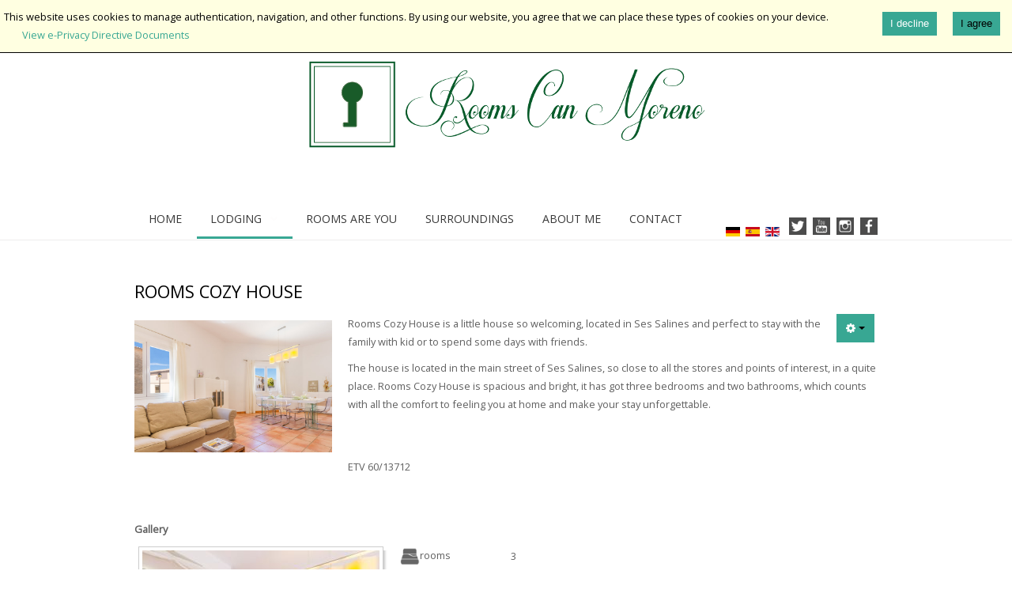

--- FILE ---
content_type: text/html; charset=utf-8
request_url: https://roomscanmoreno.com/en/alojamientos/alquiler-vacacional/room-cozy-house
body_size: 14205
content:
<!DOCTYPE HTML>
<html xmlns="https://www.w3.org/1999/xhtml" xml:lang="en-GB" lang="en-GB"
>
<head>
<meta name="google-site-verification" content="2M_H9RvW6m32EBH5n4i4DhS-T5dDfW57QpxgDFt3elM" />
<base href="https://roomscanmoreno.com/en/alojamientos/alquiler-vacacional/room-cozy-house" />
	<meta http-equiv="content-type" content="text/html; charset=utf-8" />
	<meta name="keywords" content="Vacaciones, Ses Salinas, Mallorca, Baleares, Santany, Campos, Colonia Sant Jordi, verano, apartamentos, finca, loft" />
	<meta name="author" content="Super User" />
	<meta name="description" content="La idea de Rooms Can Moreno y el éxito del proyecto es sin duda hacer un espacio donde se pueda desconectar, donde el huésped se sienta como en casa, donde no hay sitio para las aglomeraciones, donde la mente descanse, donde disfrutar de los “tuyos”, familia…amigos…, premisas básicas que busco yo mismo para unas vacaciones." />
	<meta name="generator" content="Joomla! - Open Source Content Management" />
	<title>Room Cozy House - roomscanmoreno.com</title>
	<link href="/templates/design_control/favicon.ico" rel="shortcut icon" type="image/vnd.microsoft.icon" />
	<link href="/media/com_phocadownload/css/main/phocadownload.css" rel="stylesheet" type="text/css" />
	<link href="/media/plg_content_phocadownload/css/phocadownload.css" rel="stylesheet" type="text/css" />
	<link href="/media/plg_system_eprivacy/css/ribbon.css" rel="stylesheet" type="text/css" />
	<link href="/media/mod_falang/css/template.css" rel="stylesheet" type="text/css" />
	<style type="text/css">
/*niceslidesCSSplaceholder*/.plg_system_eprivacy_module .plg_system_eprivacy_message {
border:1px solid #a9a900;
background-color:#ffffe1;
padding:5px;
}
.plg_system_eprivacy_module .plg_system_eprivacy_message button.plg_system_eprivacy_agreed {
color:#000;
background-color:#0f0;
}
.plg_system_eprivacy_module .plg_system_eprivacy_message button.plg_system_eprivacy_declined {
color:#fff;
background-color:#f00;
}
.plg_system_eprivacy_module div.plg_system_eprivacy_accepted,
.plg_system_eprivacy_module div.plg_system_eprivacy_declined {
overflow:hidden;
border: 1px solid #ccc;
color: #999;
vertical-align:middle;

padding:5px;
}
.plg_system_eprivacy_module div.plg_system_eprivacy_accepted button,

.plg_system_eprivacy_module div.plg_system_eprivacy_declined button {
float:right;
}.activebar-container {
background-color:#ffffe1;
border-bottom:1px solid #000000;
color:#000;
}
.activebar-container p {
margin:5px;
text-align:left;
}
.activebar-container button {
float:right;
clear:none;
margin:5px 10px;
padding:5px 10px;
}
.activebar-container button.decline {
color:#fff;
background-color:#f00;
}
.activebar-container button.accept {
color:#000;
background-color:#0f0;
}
.activebar-container ul.links,.activebar-container ul.links li {
display:block;
}
.activebar-container ul.links li {
margin:0 5px;
float:left;
clear:none;
}
#plg_system_eprivacy { width:0px;height:0px;clear:none; BEHAVIOR: url(#default#userdata); }

	</style>
	<script type="application/json" class="joomla-script-options new">{"csrf.token":"8c69518b156800a956bf2d20f75bbea6","system.paths":{"root":"","base":""},"joomla.jtext":{"PLG_SYS_EPRIVACY_MESSAGE":"This website uses cookies to manage authentication, navigation, and other functions.  By using our website, you agree that we can place these types of cookies on your device.","PLG_SYS_EPRIVACY_POLICYTEXT":"View Privacy Policy","PLG_SYS_EPRIVACY_LAWLINK_TEXT":"View e-Privacy Directive Documents","PLG_SYS_EPRIVACY_AGREE":"I agree","PLG_SYS_EPRIVACY_DECLINE":"I decline","PLG_SYS_EPRIVACY_CONFIRMUNACCEPT":"Performing this action will remove all cookies set by this website.  Third party cookies will no longer communicate to their parent sites, but cannot be removed by this website and must be removed by other means.\n\nAre you sure you want to disable and remove cookies?"}}</script>
	<script src="/media/system/js/mootools-core.js?ce9b21bb03cfeee6c80c8bcee351385e" type="text/javascript"></script>
	<script src="/media/system/js/core.js?ce9b21bb03cfeee6c80c8bcee351385e" type="text/javascript"></script>
	<script src="/plugins/system/niceslideshowlite/niceslideshow-lib/niceslideshowcore-lib.js" type="text/javascript"></script>
	<script src="/plugins/system/niceslideshowlite/niceslideshow-lib/niceslideshowlite-lib.js" type="text/javascript"></script>
	<script src="/media/jui/js/jquery.min.js?ce9b21bb03cfeee6c80c8bcee351385e" type="text/javascript"></script>
	<script src="/media/jui/js/jquery-noconflict.js?ce9b21bb03cfeee6c80c8bcee351385e" type="text/javascript"></script>
	<script src="/media/jui/js/jquery-migrate.min.js?ce9b21bb03cfeee6c80c8bcee351385e" type="text/javascript"></script>
	<script src="/media/system/js/caption.js?ce9b21bb03cfeee6c80c8bcee351385e" type="text/javascript"></script>
	<script src="/media/jui/js/bootstrap.min.js?ce9b21bb03cfeee6c80c8bcee351385e" type="text/javascript"></script>
	<script src="/media/jui/js/jquery.ui.core.min.js?ce9b21bb03cfeee6c80c8bcee351385e" type="text/javascript"></script>
	<script src="/media/jui/js/jquery.ui.sortable.min.js?ce9b21bb03cfeee6c80c8bcee351385e" type="text/javascript"></script>
	<script src="https://roomscanmoreno.com/templates/design_control/js/jquery/jquery-ui-addons.js" type="text/javascript"></script>
	<script src="/media/system/js/mootools-more.js?ce9b21bb03cfeee6c80c8bcee351385e" type="text/javascript"></script>
	<script src="/media/plg_system_eprivacy/js/mthash.js" type="text/javascript"></script>
	<script src="/media/plg_system_eprivacy/js/eprivacy.js" type="text/javascript"></script>
	<script type="text/javascript">
/*niceslidesJSplaceholder*/jQuery(window).on('load',  function() {
				new JCaption('img.caption');
			});
window.plg_system_eprivacy_options = {"displaytype":"ribbon","autoopen":true,"accepted":false,"policyurl":"","lawlink":"http:\/\/eur-lex.europa.eu\/LexUriServ\/LexUriServ.do?uri=CELEX:32002L0058:EN:NOT","version":"3.10.3","root":"https:\/\/roomscanmoreno.com\/"};

	</script>
	<style type="text/css">.sige_cont_0 {width:330.18761726079px;height:230px;float:left;display:inline-block;}
</style>
	<link rel="stylesheet" href="https://roomscanmoreno.com/plugins/content/sige/assets/sige.css" type="text/css" media="screen" />
<script type="text/javascript" src="https://roomscanmoreno.com/plugins/content/sige/assets/venobox/venobox.min.js"></script>
<script type="text/javascript">jQuery(document).ready(function(){jQuery('.venobox').venobox();});</script>
<link rel="stylesheet" href="https://roomscanmoreno.com/plugins/content/sige/assets/venobox/venobox.min.css" type="text/css" media="screen" />
	<link rel="alternate" href="https://roomscanmoreno.com/de/alojamientos/alquiler-vacacional/room-cozy-house" hreflang="de" />
	<link rel="alternate" href="https://roomscanmoreno.com/es/alojamientos/alquiler-vacacional/room-cozy-house" hreflang="es" />
	<link rel="alternate" href="https://roomscanmoreno.com/es/alojamientos/alquiler-vacacional/room-cozy-house"  hreflang="x-default" />
	<link rel="alternate" href="https://roomscanmoreno.com/en/alojamientos/alquiler-vacacional/room-cozy-house" hreflang="en" />



			<meta name="viewport" content="initial-scale=1.0" />
	
	<link href="https://roomscanmoreno.com/templates/design_control/favicon.ico" rel="shortcut icon" type="image/x-icon" />

<script type="text/javascript">
	if(jQuery().jquery=='1.11.0') { jQuery.easing['easeOutExpo'] = jQuery.easing['easeOutCirc'] };
</script>

	<link href="https://roomscanmoreno.com/templates/design_control/css/bootstrap/bootstrap-default-min.css" rel="stylesheet" type="text/css" />
	<link href="https://roomscanmoreno.com/templates/design_control/css/bootstrap/bootstrap-responsive.css" rel="stylesheet" type="text/css" />
		
	<link rel="stylesheet" href="https://roomscanmoreno.com/templates/design_control/css/font-awesome/css/font-awesome.min.css">
	

<!-- Css and js addons for vertex features -->	
	<link rel="stylesheet" type="text/css" href="//fonts.googleapis.com/css?family=Open+Sans" />
<style type="text/css">  #s5_nav { font-size:em !important; }  #subMenusContainer { font-size:em !important; } /* MAX IMAGE WIDTH */img {  height:auto !important;   max-width:100% !important; -webkit-box-sizing: border-box !important; /* Safari/Chrome, other WebKit */ -moz-box-sizing: border-box !important; /* Firefox, other Gecko */ box-sizing: border-box !important; /* Opera/IE 8+ */  }#map_canvas img, .gm-style img { max-width:none !important; }.full_width { width:100% !important; -webkit-box-sizing: border-box !important; /* Safari/Chrome, other WebKit */ -moz-box-sizing: border-box !important; /* Firefox, other Gecko */ box-sizing: border-box !important; /* Opera/IE 8+ */ }.S5_submenu_itemTablet{ background:none !important; } #s5_right_wrap, #s5_left_wrap, #s5_right_inset_wrap, #s5_left_inset_wrap, #s5_right_top_wrap, #s5_left_top_wrap, #s5_right_bottom_wrap, #s5_left_bottom_wrap { width:100% !important; }   #s5_right_column_wrap { width:0% !important; margin-left:-0% !important; } #s5_left_column_wrap { width:0% !important; } #s5_center_column_wrap_inner { margin-right:0% !important; margin-left:0% !important; }  #s5_responsive_mobile_drop_down_wrap input { width:96% !important; } #s5_responsive_mobile_drop_down_search input { width:100% !important; }  @media screen and (max-width: 750px){ body { height:100% !important; position:relative !important;  padding-bottom:48px !important;  } #s5_responsive_menu_button { display:block !important; }  }  @media screen and (max-width: 970px){ #subMenusContainer .S5_subtext { width:85%; } }   #s5_responsive_mobile_sidebar { background:#414141; background: -moz-linear-gradient(top, #414141 0%, #414141 100%); background: -webkit-gradient(linear, left top, left bottom, color-stop(0%,#414141), color-stop(100%,#414141)); background: -webkit-linear-gradient(top, #414141 0%,#414141 100%); background: -o-linear-gradient(top, #414141 0%,#414141 100%); background: -ms-linear-gradient(top, #414141 0%,#414141 100%); background: linear-gradient(top, #414141 0%,#414141 100%); font-family: Open Sans !important; } #s5_responsive_mobile_sidebar a, #s5_responsive_mobile_search, #s5_responsive_mobile_sidebar_login_register_wrap, #s5_responsive_mobile_sidebar_menu_wrap, .module_round_box-sidebar, .module_round_box-sidebar .s5_mod_h3, .module_round_box-sidebar .s5_h3_first, .module_round_box-sidebar .s5_h3_last, #s5_responsive_mobile_sidebar_menu_wrap h3 { color:#FFFFFF !important; font-family: Open Sans !important; } .s5_responsive_mobile_sidebar_inactive .s5_responsive_mobile_sidebar_title_wrap:hover, #s5_responsive_mobile_sidebar_title_wrap_login_open, #s5_responsive_mobile_sidebar_title_wrap_register_open, #s5_responsive_mobile_sidebar_search_wrap_inner1, #s5_responsive_mobile_sidebar .first_level_li:hover { background:#303030; cursor:pointer; font-family: Open Sans !important; } .s5_mobile_sidebar_h3_open, #s5_responsive_mobile_sidebar_menu_wrap h3:hover { background:#303030; cursor:pointer; } .s5_mobile_sidebar_h3_open span, #s5_responsive_mobile_sidebar_title_wrap_register_open, #s5_responsive_mobile_sidebar_title_wrap_login_open, #s5_responsive_mobile_sidebar a.s5_mobile_sidebar_active, #s5_responsive_mobile_sidebar .s5_mobile_sidebar_h3_open a { color:#D96953 !important; } #s5_responsive_mobile_sidebar_menu_wrap div, #s5_responsive_mobile_sidebar_login_bottom, #s5_responsive_mobile_sidebar_register_bottom { background:#2A2A2A; } #s5_responsive_mobile_sidebar_search_wrap, #s5_responsive_mobile_sidebar_login_register_wrap, #s5_responsive_mobile_sidebar_menu_wrap { border-bottom:solid 1px #555555; font-family: Open Sans !important; } #s5_pos_sidebar_top, #s5_pos_sidebar_bottom { border-bottom:solid 1px #555555; } #s5_responsive_mobile_sidebar_login_bottom #modlgn-username, #s5_responsive_mobile_sidebar_login_bottom #modlgn-passwd, #s5_responsive_mobile_sidebar_register_bottom input { background:#FFFFFF; color:#666666; border:solid 1px #FFFFFF; font-family: Open Sans !important; }  #s5_responsive_mobile_bottom_bar, #s5_responsive_mobile_top_bar { background:#0B0B0B; background: -moz-linear-gradient(top, #272727 0%, #0B0B0B 100%); /* FF3.6+ */ background: -webkit-gradient(linear, left top, left bottom, color-stop(0%,#272727), color-stop(100%,#0B0B0B)); /* Chrome,Safari4+ */ background: -webkit-linear-gradient(top, #272727 0%,#0B0B0B 100%); /* Chrome10+,Safari5.1+ */ background: -o-linear-gradient(top, #272727 0%,#0B0B0B 100%); /* Opera11.10+ */ background: -ms-linear-gradient(top, #272727 0%,#0B0B0B 100%); /* IE10+ */ background: linear-gradient(top, #272727 0%,#0B0B0B 100%); /* W3C */   font-family: Open Sans !important; } .s5_responsive_mobile_drop_down_inner, .s5_responsive_mobile_drop_down_inner input, .s5_responsive_mobile_drop_down_inner button, .s5_responsive_mobile_drop_down_inner .button, #s5_responsive_mobile_drop_down_search .validate { font-family: Open Sans !important; } .s5_responsive_mobile_drop_down_inner button:hover, .s5_responsive_mobile_drop_down_inner .button:hover { background:#0B0B0B !important; } #s5_responsive_mobile_drop_down_menu, #s5_responsive_mobile_drop_down_menu a, #s5_responsive_mobile_drop_down_login a { font-family: Open Sans !important; color:#FFFFFF !important; } #s5_responsive_mobile_bar_active, #s5_responsive_mobile_drop_down_menu .current a, .s5_responsive_mobile_drop_down_inner .s5_mod_h3, .s5_responsive_mobile_drop_down_inner .s5_h3_first { color:#D96953 !important; } .s5_responsive_mobile_drop_down_inner button, .s5_responsive_mobile_drop_down_inner .button { background:#D96953 !important; } #s5_responsive_mobile_drop_down_menu .active ul li, #s5_responsive_mobile_drop_down_menu .current ul li a, #s5_responsive_switch_mobile a, #s5_responsive_switch_desktop a, #s5_responsive_mobile_drop_down_wrap { color:#FFFFFF !important; } #s5_responsive_mobile_toggle_click_menu span { border-right:solid 1px #272727; } #s5_responsive_mobile_toggle_click_menu { border-right:solid 1px #0B0B0B; } #s5_responsive_mobile_toggle_click_search span, #s5_responsive_mobile_toggle_click_register span, #s5_responsive_mobile_toggle_click_login span, #s5_responsive_mobile_scroll a { border-left:solid 1px #272727; } #s5_responsive_mobile_toggle_click_search, #s5_responsive_mobile_toggle_click_register, #s5_responsive_mobile_toggle_click_login, #s5_responsive_mobile_scroll { border-left:solid 1px #0B0B0B; } .s5_responsive_mobile_open, .s5_responsive_mobile_closed:hover, #s5_responsive_mobile_scroll:hover { background:#272727; } #s5_responsive_mobile_drop_down_menu .s5_responsive_mobile_drop_down_inner, #s5_responsive_mobile_drop_down_register .s5_responsive_mobile_drop_down_inner, #s5_responsive_mobile_drop_down_login .s5_responsive_mobile_drop_down_inner, #s5_responsive_mobile_drop_down_search .s5_responsive_mobile_drop_down_inner { background:#272727; } @media screen and (max-width: 579px){ #s5_top_row1_area1 { display:none; } }  .s5_wrap { max-width:1200px !important; }      @media screen and (max-width: 700px){ #s5_columns_wrap_inner { width:100% !important; } #s5_center_column_wrap { width:100% !important; left:100% !important; } #s5_left_column_wrap { left:0% !important; } #s5_left_top_wrap, #s5_left_column_wrap, #s5_left_inset_wrap, #s5_left_wrap, #s5_left_bottom_wrap, #s5_right_top_wrap, #s5_right_column_wrap, #s5_right_inset_wrap, #s5_right_wrap, #s5_right_bottom_wrap { width:100% !important; } #s5_center_column_wrap_inner { margin:0px !important; } #s5_left_column_wrap { margin-right:0px !important; } #s5_right_column_wrap { margin-left:0px !important; } .items-row .item { width:100% !important; padding-left:0px !important; padding-right:0px !important; margin-right:0px !important; margin-left:0px !important; } }      @media screen and (min-width:580px) and (max-width: 950px){  #s5_top_row2 .s5_float_left { width:100% !important; } }                   @media screen and (min-width:580px) and (max-width: 700px){  #s5_bottom_row3 .s5_float_left { width:100% !important; } }          #s5_top_row1_area1 {   background-color:#27262C !important; background-image:url(https://roomscanmoreno.com/images/top_row_bg.jpg) !important; background-size: 100% auto; background-attachment: scroll !important; background-repeat:no-repeat !important; background-position:top center;  }  #s5_top_row2_area1 {  background:#F8F7F7 !important;   }  #s5_bottom_row3_area1 {  background:#F8F7F7 !important;   }    </style><script type="text/javascript">/*<![CDATA[*/</script>
<script type="text/javascript" src="https://roomscanmoreno.com/templates/design_control/js/core/s5_flex_menu-min.js"></script>
<link rel="stylesheet" href="https://roomscanmoreno.com/templates/design_control/css/s5_flex_menu.css" type="text/css" />
<link rel="stylesheet" href="https://roomscanmoreno.com/templates/system/css/system.css" type="text/css" />
<link rel="stylesheet" href="https://roomscanmoreno.com/templates/system/css/general.css" type="text/css" />

<link href="https://roomscanmoreno.com/templates/design_control/css/template_default.css" rel="stylesheet" type="text/css" />

<link href="https://roomscanmoreno.com/templates/design_control/css/template.css" rel="stylesheet" type="text/css" />


<link href="https://roomscanmoreno.com/templates/design_control/css/com_content.css" rel="stylesheet" type="text/css" />

<link href="https://roomscanmoreno.com/templates/design_control/css/editor.css" rel="stylesheet" type="text/css" />

<link href="https://roomscanmoreno.com/templates/design_control/css/thirdparty.css" rel="stylesheet" type="text/css" />


<link rel="stylesheet" type="text/css" href="//fonts.googleapis.com/css?family=Open+Sans" />

<link href="https://roomscanmoreno.com/templates/design_control/css/multibox/multibox.css" rel="stylesheet" type="text/css" />
<link href="https://roomscanmoreno.com/templates/design_control/css/multibox/ajax.css" rel="stylesheet" type="text/css" />
<script type="text/javascript" src="https://roomscanmoreno.com/templates/design_control/js/multibox/overlay.js"></script>
<script type="text/javascript" src="https://roomscanmoreno.com/templates/design_control/js/multibox/multibox.js"></script>



	<link rel="stylesheet" type="text/css" href="https://roomscanmoreno.com/templates/design_control/css/core/s5_responsive_bars-min.css" />
	<link href="https://roomscanmoreno.com/templates/design_control/css/core/s5_responsive_hide_classes-min.css" rel="stylesheet" type="text/css" />
	<style type="text/css"> @media screen and (min-width: 650px){.s5_responsive_mobile_sidebar_show_ltr {width:400px !important;}.s5_responsive_mobile_sidebar_body_wrap_show_ltr {margin-left:400px !important;}.s5_responsive_mobile_sidebar_show_rtl {width:400px !important;}.s5_responsive_mobile_sidebar_body_wrap_show_rtl {margin-right:400px !important;}#s5_responsive_mobile_sidebar_inner1 {width:400px !important;}}</style>


	<link rel="stylesheet" type="text/css" href="https://roomscanmoreno.com/templates/design_control/css/s5_responsive.css" />
	
	

<link rel="stylesheet" type="text/css" href="https://roomscanmoreno.com/templates/design_control/css/custom.css" />	<script type="text/javascript">
	//<![CDATA[
				        jQuery(document).ready( function() {
		            var myMenu = new MenuMatic({
				tabletWidth:1400,
                effect:"slide & fade",
                duration:500,
                physics: 'easeOutCirc',
                hideDelay:250,
                orientation:"horizontal",
                tweakInitial:{x:0, y:0},
				                                     	            direction:{    x: 'right',    y: 'down' },
				                opacity:100            });
        });		
			//]]>	
    </script>    

<!-- Info Slide Script - Called in header so css validates -->	
<link href="https://roomscanmoreno.com/templates/design_control/css/core/s5_info_slide-min.css" rel="stylesheet" type="text/css" />
<script type="text/javascript" src="https://roomscanmoreno.com/templates/design_control/js/core/s5_info_slide-min.js"></script>

	

<!-- Resize column function -->	

<!-- File compression. Needs to be called last on this file -->	
<!-- The excluded files, listed below the compressed php files, are excluded because their calls vary per device or per browser. Included compression files are only ones that have no conditions and are included on all devices and browsers. Otherwise unwanted css will compile in the compressed files. -->	

<!-- Additional scripts to load inside of the header -->



<link rel="stylesheet" type="text/css" href="https://fonts.googleapis.com/css?family=" />

<style type="text/css"> 
body, .inputbox {font-family: 'Open Sans',Helvetica,Arial,Sans-Serif ;} 

#s5_nav  .button, button, .dropdown-menu li > a:hover, .dropdown-menu li > a:focus, .dropdown-submenu:hover > a, .dropdown-menu .active > a, .dropdown-menu .active > a:hover, .nav-list > .active > a, .nav-list > .active > a:hover, .nav-pills > .active > a, .nav-pills > .active > a:hover, .btn-group.open .btn-primary.dropdown-toggle, .btn-primary, .item-page .dropdown-menu li > a:hover, .blog .dropdown-menu li > a:hover, .item .dropdown-menu li > a:hover, p.readmore a, .readon_highlight1, .highlight1_button, .module_round_box-highlight1 {
background:#38A793 !important;
}

.highlight2_button, .readon_highlight2, .pager a, .module_round_box-highlight2 {
background:#38A793 !important;
}

p.readmore a, .readon_highlight1 {
border-bottom:solid 2px #107f6b;
}

.highlight1_button {
border-bottom:solid 3px #107f6b;
}

.highlight2_button {
border-bottom:solid 3px #107f6b;
}

p.readmore a:hover, .readon_highlight1:hover, .highlight1_button:hover {
background:#107f6b !important;
}

.highlight2_button:hover, .readon_highlight2:hover {
background:#107f6b !important;
}

#s5_nav li.active {
border-bottom:solid 3px #38A793 !important;
}
#s5_nav li:hover {
border-bottom:solid 3px #38A793 !important;
}

#s5_nav li.active:hover, #s5_nav li.active.mainMenuParentBtnFocused {
/* border-left:solid 1px #EEEDED !important;
border-right:solid 1px #FFFFFF !important; */
border-bottom:solid 3px #38A793 !important;
}

a {
color:#38A793;
}

ul.menu .current a, .highlight1_text {
color:#38A793 !important;
}

.highlight2_text {
color:#38A793 !important;
}

#s5_login, #s5_register {
color:#393939 !important;
}


#s5_top_row1_area1 {
-moz-box-shadow:0 0px 250px rgba(0, 0, 0, 100) inset;
-webkit-box-shadow: 0 0px 250px rgba(0, 0, 0, 100) inset;
box-shadow:0 0px 250px rgba(0, 0, 0, 100) inset;
}

.btn, #s5_drop_down_text_inner, legend, label, #s5_breadcrumb_wrap, h1, h2, h3, h4, h5, .s5_mod_h3, .pagenav a, #s5_loginreg, #s5_nav li a, p.readmore a, .readon_highlight1, .readon_highlight2, .uppercase_letters, .highlight1_button, .highlight2_button {
text-transform:uppercase;
}


	

	



/* k2 stuff */
div.itemHeader h2.itemTitle, div.catItemHeader h3.catItemTitle, h3.userItemTitle a, #comments-form p, #comments-report-form p, #comments-form span, #comments-form .counter, #comments .comment-author, #comments .author-homepage,
#comments-form p, #comments-form #comments-form-buttons, #comments-form #comments-form-error, #comments-form #comments-form-captcha-holder {font-family: 'Open Sans',Helvetica,Arial,Sans-Serif ;} 
	
.s5_wrap{width:1000px;}	

</style>
<link href="/js/rslider/jquery.range2dslider.css" rel="stylesheet" type="text/css" />
<link href="/css/bella.css" rel="stylesheet" type="text/css" />
<script src="/js/rslider/jquery.range2dslider.js"></script>
¡<script type="text/javascript">var switchTo5x=true;</script>
<script type="text/javascript" src="https://wd-edge.sharethis.com/button/buttons.js"></script>
<script type="text/javascript" src="https://wd-edge.sharethis.com/loader.js"></script>

</head>

<body id="s5_body">

<div id="s5_scrolltotop"></div>

<!-- Top Vertex Calls -->
<!-- Call mobile sidebar -->
<div id="s5_responsive_mobile_sidebar" class="s5_responsive_mobile_sidebar_hide_ltr">
	<div id="s5_responsive_mobile_sidebar_inner1" class="s5_responsive_mobile_sidebar_light">
<div id="s5_responsive_mobile_sidebar_inner2">

		<div id="s5_responsive_mobile_sidebar_search_wrap">
	<div id="s5_responsive_mobile_sidebar_search_wrap_inner1">
	<div id="s5_responsive_mobile_sidebar_search_wrap_inner2">
		<form method="post" action="https://roomscanmoreno.com/">
		<input type="text" onfocus="if (this.value=='Search...') this.value='';" onblur="if (this.value=='') this.value='Search...';" value="Search..." id="s5_responsive_mobile_search" name="searchword" />
		<input type="hidden" value="search" name="task" />
		<input type="hidden" value="com_search" name="option" />
		<input type="hidden" value="1" name="Itemid" />
	</form>
	</div>
	</div>
	</div>
	<div style="clear:both"></div>
	
	
			<div id="s5_responsive_mobile_sidebar_login_register_wrap">

				<div id="s5_responsive_mobile_sidebar_login_wrap" class="s5_responsive_mobile_sidebar_inactive" style="display:none">
			<div class="s5_responsive_mobile_sidebar_title_wrap" id="s5_responsive_mobile_sidebar_title_wrap_login" onclick="s5_responsive_mobile_sidebar_login()">
			<div class="s5_responsive_mobile_sidebar_title_wrap_inner">
				<span class="s5_responsive_mobile_sidebar_title_wrap_inner">
				Login				</span>
			</div>
			</div>
			<div id="s5_responsive_mobile_sidebar_login_bottom" class="s5_responsive_mobile_sidebar_login_inactive">
			</div>
		<div style="clear:both"></div>
		</div>
		
						
	<div style="clear:both"></div>
	</div>
		
			<div id="s5_responsive_mobile_sidebar_menu_wrap">
			

<!--<ul class="menu">-->
<h3 class=''><span><a   href='/en/' >Home</a></span></h3><h3 class='' onclick='s5_responsive_mobile_sidebar_h3_click(this.id)'><span class='s5_sidebar_deeper'><a  s5_mobile_sidebar_active href='/en/alojamientos' >lodging</a></span></h3><div class='s5_responsive_mobile_sidebar_sub'><ul><li><!--<span class="separator">Holiday Rental</span>-->
<span>Holiday Rental</span><ul><li><a   href="/en/alojamientos/alquiler-vacacional/viles" >Viles</a></li><li><a   class="s5_mobile_sidebar_active"  href="/en/alojamientos/alquiler-vacacional/room-cozy-house" >Room Cozy House</a></li></ul></ul></div><h3 class=''><span><a   href='/en/rooms-are-you' >Rooms Are You</a></span></h3><h3 class=''><span><a   href='/en/surroundings' >Surroundings</a></span></h3><h3 class=''><span><a   href='/en/about-me' >About me</a></span></h3><h3 class=''><span><a   href='/en/kontaktes' >Contact</a></span></h3><!--</ul>-->
		</div>
	
	
</div>
</div>
</div>
<div id="s5_responsive_mobile_sidebar_body_wrap">
<div id="s5_responsive_mobile_sidebar_body_wrap_inner">

<!-- Call top bar for mobile devices if layout is responsive -->	
	

	
		<!-- s5_responsive_mobile_top_bar_spacer must be called to keep a space at the top of the page since s5_responsive_mobile_top_bar_wrap is position absolute. -->	
		<div id="s5_responsive_mobile_top_bar_spacer"></div>

		<!-- s5_responsive_mobile_top_bar_wrap must be called off the page and not with display:none or it will cause issues with the togglers. -->
		<div id="s5_responsive_mobile_top_bar_wrap" style="margin-top:-50000px;position:absolute;z-index:20;top:0px">

			<div id="s5_responsive_mobile_top_bar" onclick="s5_responsive_mobile_sidebar()" class="s5_responsive_mobile_bar_light">

					<div id="s5_responsive_mobile_toggle_click_menu">
						<span></span>
					</div>
					
					
						<div id="s5_responsive_mobile_bar_active">
							<span>
								Room Cozy House
							</span>
						</div>
					

				<div style="clear:both;height:0px"></div>
				
			</div>

		</div>
	

	<script type="text/javascript">
		var s5_responsive_trigger = 750;
		var s5_responsive_layout = "sidebar";
		var s5_responsive_layout_direction = "_ltr";
		var s5_responsive_menu_auto_open = "open";
	</script>
	<script type="text/javascript" src="https://roomscanmoreno.com/templates/design_control/js/core/s5_responsive_mobile_bar-min.js"></script>



<!-- Fixed Tabs -->	

<!-- Drop Down -->	

<!-- Parallax Backgrounds -->
	<script type="text/javascript">//<![CDATA[
var s5_load_parallax_scroll_speed = 5.0;
function s5_check_parallax_scroll(s5_parallax_element,s5_parallax_position) {
	if (document.getElementById(s5_parallax_element)) {
		//Detect elements that are view when page loads so that they start at background-position:0 0
		if (document.getElementById(s5_parallax_element).offsetTop <= window.innerHeight) {
			document.getElementById(s5_parallax_element).style.backgroundPosition = s5_parallax_position + (((window.pageYOffset + document.getElementById(s5_parallax_element).offsetTop) - (document.getElementById(s5_parallax_element).offsetTop)) / s5_load_parallax_scroll_speed)*-1 + "px";
		}
		//Detect elements that are outside of the viewable area so they do not start scrolling until they come into view
		else {
			if ((window.pageYOffset + window.innerHeight >= document.getElementById(s5_parallax_element).offsetTop) && (window.pageYOffset <= (document.getElementById(s5_parallax_element).offsetTop + document.getElementById(s5_parallax_element).offsetHeight))) {
				document.getElementById(s5_parallax_element).style.backgroundPosition = s5_parallax_position + (((window.pageYOffset + window.innerHeight) - (document.getElementById(s5_parallax_element).offsetTop)) / s5_load_parallax_scroll_speed)*-1 + "px";
			}
		}
	}
}
	jQuery(document).ready( function() {
	function s5_parallax_scroll_handler() {
				s5_check_parallax_scroll("s5_top_row1_area1","50% ");
																																								    } 
	s5_parallax_scroll_handler();
    if(window.addEventListener) {
        window.addEventListener('scroll', s5_parallax_scroll_handler, false);   
		window.addEventListener('resize', s5_parallax_scroll_handler, false);   
	}
    else if (window.attachEvent) {
        window.attachEvent('onscroll', s5_parallax_scroll_handler); 
		window.attachEvent('onresize', s5_parallax_scroll_handler); 
	}
	});		
	
//]]></script>
<!-- Floating Menu Spacer -->

<!-- Body Padding Div Used For Responsive Spacing -->		
<div id="s5_body_padding">

	<!-- Header -->			
	<div id="s5_header_area1">		
	<div id="s5_header_area2">	
	<div id="s5_header_area_inner" class="s5_wrap">					
		<div id="s5_header_wrap">
						<div id="s5_logo_module">
						<div class="moduletable">
			

<div class="custom"  >
	<p><br /><a title="Inicio" href="http://roomscanmoreno.com"><img style="display: block; margin-left: auto; margin-right: auto;" src="/images/logo-2.png" alt="" /></a></p></div>
		</div>
	
			</div>	
						
							<div id="s5_social_clear" style="clear:both; height:0px"></div>
				<div id="s5_lang_bar_narrow">
						<div class="moduletable">
			


<div class="mod-languages ">

    


<ul class="lang-inline">
    
        
        <!-- >>> [FREE] >>> -->
                    <li class="" dir="ltr">
                                    <a href="/de/alojamientos/alquiler-vacacional/room-cozy-house">
                                                    <img src="/media/mod_falang/images/de.gif" alt="German" title="German" />                                                                    </a>
                            </li>
                <!-- <<< [FREE] <<< -->
    
        
        <!-- >>> [FREE] >>> -->
                    <li class="" dir="ltr">
                                    <a href="/es/alojamientos/alquiler-vacacional/room-cozy-house">
                                                    <img src="/media/mod_falang/images/es.gif" alt="Spanish" title="Spanish" />                                                                    </a>
                            </li>
                <!-- <<< [FREE] <<< -->
    
        
        <!-- >>> [FREE] >>> -->
                    <li class="lang-active" dir="ltr">
                                    <a href="/en/alojamientos/alquiler-vacacional/room-cozy-house">
                                                    <img src="/media/mod_falang/images/en.gif" alt="English (UK)" title="English (UK)" />                                                                    </a>
                            </li>
                <!-- <<< [FREE] <<< -->
    </ul>

</div>
		</div>
	
								<div style="clear:both; height:0px"></div>

				</div>
				<div id="s5_social_bar_narrow_screen">
											<div class="s5_facebook" onclick="window.open('https://www.facebook.com/roomscanmoreno?fref=ts')"></div>
						
					<div class="s5_instagram" onclick="window.open('https://instagram.com/roomscanmoreno/')"></div>
					<div class="s5_youtube" onclick="window.open('https://www.youtube.com/channel/UCshWgqEOP9G4RK9YK8GCw_w')"></div>
					
											<div class="s5_twitter" onclick="window.open('https://twitter.com/roomscanmoreno')"></div>
											
				</div>
										<div id="s5_search_login_wrap" class="alignBottom"><div id="bellaLogin">
						
						<div id="s5_loginreg">	
								<div id="s5_logregtm">
								
																			<a href="/en/component/users/?view=login&amp;Itemid=101" id="s5_login">
																					</a>
																	
																			<a href="/en/component/users/?view=registration&amp;Itemid=101" id="s5_register">
																					</a>
									
								</div>
						
						</div>
						<div style="clear:both; height:0px"></div>
										
									</div></div>
						
			<div style="clear:both; height:0px"></div>			
		</div>
	</div>
	</div>
	</div>
	<!-- End Header -->	
	
	<div style="clear:both; height:0px"></div>	
			
			<div id="s5_menu_wrap">
		<div id="s5_menu_wrap_inner" class="s5_wrap">
		<div id="s5_menu_wrap_inner2">
			<ul id='s5_nav' class='menu'><li   class=' ' ><span class='s5_level1_span1'><span class='s5_level1_span2'><a href="/en/"><span onclick='window.document.location.href="/en/"'>Home</span></a></span></span></li><li   class='active ' ><span class='s5_level1_span1'><span class='s5_level1_span2'><a href="/en/alojamientos"><span onclick='window.document.location.href="/en/alojamientos"'>lodging</span></a></span></span><ul style='float:left;'><li class=''><span class='S5_submenu_item'><a href="javascript:;"><span class='s5_sub_a_span' onclick='window.document.location.href="javascript:;"'>Holiday Rental</span></a></span><ul style='float:left;'><li class=''><span class='S5_submenu_item'><a href="/en/alojamientos/alquiler-vacacional/viles"><span class='s5_sub_a_span' onclick='window.document.location.href="/en/alojamientos/alquiler-vacacional/viles"'>Viles</span></a></span></li><li class=''><span class='S5_submenu_item'><a href="/en/alojamientos/alquiler-vacacional/room-cozy-house"><span class='s5_sub_a_span' onclick='window.document.location.href="/en/alojamientos/alquiler-vacacional/room-cozy-house"'>Room Cozy House</span></a></span></li></ul></li></ul></li><li   class=' ' ><span class='s5_level1_span1'><span class='s5_level1_span2'><a href="/en/rooms-are-you"><span onclick='window.document.location.href="/en/rooms-are-you"'>Rooms Are You</span></a></span></span></li><li   class=' ' ><span class='s5_level1_span1'><span class='s5_level1_span2'><a href="/en/surroundings"><span onclick='window.document.location.href="/en/surroundings"'>Surroundings</span></a></span></span></li><li   class=' ' ><span class='s5_level1_span1'><span class='s5_level1_span2'><a href="/en/about-me"><span onclick='window.document.location.href="/en/about-me"'>About me</span></a></span></span></li><li   class=' ' ><span class='s5_level1_span1'><span class='s5_level1_span2'><a href="/en/kontaktes"><span onclick='window.document.location.href="/en/kontaktes"'>Contact</span></a></span></span></li></ul>
							<div id="s5_social_bar">
											<div title="Facebook" class="s5_facebook" onclick="window.open('https://www.facebook.com/roomscanmoreno?fref=ts')"></div>
						
					
					<div title="Instagram" class="s5_instagram" onclick="window.open('https://instagram.com/roomscanmoreno/')"></div>
					<div title="YouTube" class="s5_youtube" onclick="window.open('https://www.youtube.com/channel/UCshWgqEOP9G4RK9YK8GCw_w')"></div>

						
											<div title="Twitter" class="s5_twitter" onclick="window.open('https://twitter.com/roomscanmoreno')"></div>
															<div style="clear:both; height:0px"></div>	
				</div>
				<div id="s5_lang_bar">
						<div class="moduletable">
			


<div class="mod-languages ">

    


<ul class="lang-inline">
    
        
        <!-- >>> [FREE] >>> -->
                    <li class="" dir="ltr">
                                    <a href="/de/alojamientos/alquiler-vacacional/room-cozy-house">
                                                    <img src="/media/mod_falang/images/de.gif" alt="German" title="German" />                                                                    </a>
                            </li>
                <!-- <<< [FREE] <<< -->
    
        
        <!-- >>> [FREE] >>> -->
                    <li class="" dir="ltr">
                                    <a href="/es/alojamientos/alquiler-vacacional/room-cozy-house">
                                                    <img src="/media/mod_falang/images/es.gif" alt="Spanish" title="Spanish" />                                                                    </a>
                            </li>
                <!-- <<< [FREE] <<< -->
    
        
        <!-- >>> [FREE] >>> -->
                    <li class="lang-active" dir="ltr">
                                    <a href="/en/alojamientos/alquiler-vacacional/room-cozy-house">
                                                    <img src="/media/mod_falang/images/en.gif" alt="English (UK)" title="English (UK)" />                                                                    </a>
                            </li>
                <!-- <<< [FREE] <<< -->
    </ul>

</div>
		</div>
	
								<div style="clear:both; height:0px"></div>

				</div>
				<div style="clear:both; height:0px"></div>	
						<div style="clear:both; height:0px"></div>	
		</div>
		</div>
		</div>
					

	<!-- Top Row1 -->	
			<!-- End Top Row1 -->	
	
		
	<!-- Top Row2 -->	
			<!-- End Top Row2 -->
	
	
	
	<!-- Top Row3 -->	
			<!-- End Top Row3 -->	
		
		
		
	<!-- Center area -->	
				<div id="s5_center_area1">
		<div id="s5_center_area2">
		<div id="s5_center_area_inner" class="s5_wrap">
		
				
		<!-- Above Columns Wrap -->	
					<!-- End Above Columns Wrap -->			
				
			<!-- Columns wrap, contains left, right and center columns -->	
			<div id="s5_columns_wrap">
			<div id="s5_columns_wrap_inner">
				
				<div id="s5_center_column_wrap">
				<div id="s5_center_column_wrap_inner" style="margin-left:0px; margin-right:0px;">
					
										
											
						<div id="s5_component_wrap">
						<div id="s5_component_wrap_inner">
						
																
														
								<div id="system-message-container">
	</div>

<div class="item-page" itemscope itemtype="https://schema.org/Article">
	<meta itemprop="inLanguage" content="en-GB" />
	
		
			<div class="page-header">
		<h2 itemprop="headline">
			Rooms Cozy House		</h2>
							</div>
							
<div class="icons">
	
					<div class="btn-group pull-right">
				<button class="btn dropdown-toggle" type="button" id="dropdownMenuButton-24" aria-label="User tools"
				data-toggle="dropdown" aria-haspopup="true" aria-expanded="false">
					<span class="icon-cog" aria-hidden="true"></span>
					<span class="caret" aria-hidden="true"></span>
				</button>
								<ul class="dropdown-menu" aria-labelledby="dropdownMenuButton-24">
											<li class="print-icon"> <a href="/en/alojamientos/alquiler-vacacional/room-cozy-house?tmpl=component&amp;print=1" title="Print article < Rooms Cozy House >" onclick="window.open(this.href,'win2','status=no,toolbar=no,scrollbars=yes,titlebar=no,menubar=no,resizable=yes,width=640,height=480,directories=no,location=no'); return false;" rel="nofollow">			<span class="icon-print" aria-hidden="true"></span>
		Print	</a> </li>
																<li class="email-icon"> <a href="/en/component/mailto/?tmpl=component&amp;template=design_control&amp;link=dde7e7881e8443ac6fecc431b55dcda100b3eb64" title="Email this link to a friend" onclick="window.open(this.href,'win2','width=400,height=450,menubar=yes,resizable=yes'); return false;" rel="nofollow">			<span class="icon-envelope" aria-hidden="true"></span>
		Email	</a> </li>
														</ul>
			</div>
		
	</div>
			
		
	
	
		
							<div class="pull-left item-image"> <img
		 src="/images/cozy/cozy-6.jpg" alt="" itemprop="image"/> </div>
			<div itemprop="articleBody">
		<p>
Rooms Cozy House is a little house so welcoming, located in Ses Salines and perfect to stay with the family with kid or to spend some days with friends.</p><p>
The house is located in the main street of Ses Salines, so close to all the stores and points of interest, in a quite place. Rooms Cozy House is spacious and bright, it has got three bedrooms and two bathrooms, which counts with all the comfort to feeling you at home and make your stay unforgettable. 
</p>

<br /><br />
<p>ETV 60/13712</p>
<br /><br />
<div style="float: left;">
<p><strong>Gallery</strong><br /><!-- Simple Image Gallery Extended - Plugin for Joomla! 3.x - Kubik-Rubik Joomla! Extensions --><ul id="sige_0" class="sige"><li class="sige_cont_0"><span class="sige_thumb"><a href="https://roomscanmoreno.com//images/cozy/cozy-1.jpg" class="venobox" data-gall="venobox-0" title="" ><img alt="cozy-1" title="cozy-1" src="https://roomscanmoreno.com//images/cozy/thumbs/cozy-1.jpg" /></a></span></li><span class="sige_hidden "><a href="https://roomscanmoreno.com//images/cozy/cozy-10.jpg" class="venobox" data-gall="venobox-0" title=""></a></span><span class="sige_hidden "><a href="https://roomscanmoreno.com//images/cozy/cozy-11.jpg" class="venobox" data-gall="venobox-0" title=""></a></span><span class="sige_hidden "><a href="https://roomscanmoreno.com//images/cozy/cozy-12.jpg" class="venobox" data-gall="venobox-0" title=""></a></span><span class="sige_hidden "><a href="https://roomscanmoreno.com//images/cozy/cozy-13.jpg" class="venobox" data-gall="venobox-0" title=""></a></span><span class="sige_hidden "><a href="https://roomscanmoreno.com//images/cozy/cozy-14.jpg" class="venobox" data-gall="venobox-0" title=""></a></span><span class="sige_hidden "><a href="https://roomscanmoreno.com//images/cozy/cozy-15.jpg" class="venobox" data-gall="venobox-0" title=""></a></span><span class="sige_hidden "><a href="https://roomscanmoreno.com//images/cozy/cozy-16.jpg" class="venobox" data-gall="venobox-0" title=""></a></span><span class="sige_hidden "><a href="https://roomscanmoreno.com//images/cozy/cozy-17.jpg" class="venobox" data-gall="venobox-0" title=""></a></span><span class="sige_hidden "><a href="https://roomscanmoreno.com//images/cozy/cozy-18.jpg" class="venobox" data-gall="venobox-0" title=""></a></span><span class="sige_hidden "><a href="https://roomscanmoreno.com//images/cozy/cozy-19.jpg" class="venobox" data-gall="venobox-0" title=""></a></span><span class="sige_hidden "><a href="https://roomscanmoreno.com//images/cozy/cozy-2.jpg" class="venobox" data-gall="venobox-0" title=""></a></span><span class="sige_hidden "><a href="https://roomscanmoreno.com//images/cozy/cozy-20.jpg" class="venobox" data-gall="venobox-0" title=""></a></span><span class="sige_hidden "><a href="https://roomscanmoreno.com//images/cozy/cozy-21.jpg" class="venobox" data-gall="venobox-0" title=""></a></span><span class="sige_hidden "><a href="https://roomscanmoreno.com//images/cozy/cozy-22.jpg" class="venobox" data-gall="venobox-0" title=""></a></span><span class="sige_hidden "><a href="https://roomscanmoreno.com//images/cozy/cozy-23.jpg" class="venobox" data-gall="venobox-0" title=""></a></span><span class="sige_hidden "><a href="https://roomscanmoreno.com//images/cozy/cozy-24.jpg" class="venobox" data-gall="venobox-0" title=""></a></span><span class="sige_hidden "><a href="https://roomscanmoreno.com//images/cozy/cozy-25.jpg" class="venobox" data-gall="venobox-0" title=""></a></span><span class="sige_hidden "><a href="https://roomscanmoreno.com//images/cozy/cozy-26.jpg" class="venobox" data-gall="venobox-0" title=""></a></span><span class="sige_hidden "><a href="https://roomscanmoreno.com//images/cozy/cozy-27.jpg" class="venobox" data-gall="venobox-0" title=""></a></span><span class="sige_hidden "><a href="https://roomscanmoreno.com//images/cozy/cozy-28.jpg" class="venobox" data-gall="venobox-0" title=""></a></span><span class="sige_hidden "><a href="https://roomscanmoreno.com//images/cozy/cozy-3.jpg" class="venobox" data-gall="venobox-0" title=""></a></span><span class="sige_hidden "><a href="https://roomscanmoreno.com//images/cozy/cozy-4.jpg" class="venobox" data-gall="venobox-0" title=""></a></span><span class="sige_hidden "><a href="https://roomscanmoreno.com//images/cozy/cozy-5.jpg" class="venobox" data-gall="venobox-0" title=""></a></span><span class="sige_hidden "><a href="https://roomscanmoreno.com//images/cozy/cozy-6.jpg" class="venobox" data-gall="venobox-0" title=""></a></span><span class="sige_hidden "><a href="https://roomscanmoreno.com//images/cozy/cozy-7.jpg" class="venobox" data-gall="venobox-0" title=""></a></span><span class="sige_hidden "><a href="https://roomscanmoreno.com//images/cozy/cozy-8.jpg" class="venobox" data-gall="venobox-0" title=""></a></span><span class="sige_hidden "><a href="https://roomscanmoreno.com//images/cozy/cozy-9.jpg" class="venobox" data-gall="venobox-0" title=""></a></span></ul><span class="sige_clr"></span>
<p>&nbsp;</p>
</div>
<div style="float: left;">
<p>&nbsp;</p>
<table class="options">
<tbody>
<tr>
<td><img title="Habitacion Doble" src="/images/iconcar/n_hab.png" alt="" width="25" />rooms</td>
<td> </td>
<td>3</td>
</tr>
<tr>
<td><img title="Habitacion Doble" src="/images/iconcar/n_hab.png" alt="" width="25" />max persons</td>
<td> </td>
<td>5</td>
</tr>
<tr>
<td><img title="Baños" src="/images/iconcar/n_banos.png" alt="" width="25" /> bath rooms</td>
<td> </td>
<td>2.5</td>
</tr>
<tr>
<td><img title="Wifi" src="/images/iconcar/wifi.png" alt="" width="25" /> wifi</td>
<td> </td>
<td>yes</td>
</tr>
<tr>
<td><img title="Piscina" src="/images/iconcar/piscina.png" alt="" width="25" />pool</td>
<td> </td>
<td>-</td>
</tr>
<tr>
<td><img title="Terraza" src="/images/iconcar/terraza.png" alt="" width="25" /> terrace</td>
<td> </td>
<td>yes</td>
</tr>
<tr>
<td><img title="Barbacoa" src="/images/iconcar/bbq.png" alt="" width="25" /> barbacoa</td>
<td> </td>
<td>-</td>
</tr>
<tr>
<td><img title="Air acondicionado" src="/images/iconcar/ac.png" alt="" width="25" /> air conditioning</td>
<td> </td>
<td>yes</td>
</tr>
<tr>
<td><img title="Calefaccion" src="/images/iconcar/ac.png" alt="" width="25" /> heating</td>
<td> </td>
<td>yes</td>
</tr>
<tr>
<td><img title="Parking" src="/images/iconcar/parking_privado.png" alt="" width="25" /> parking</td>
<td> </td>
<td>yes</td>
</tr>
<tr>
<td><img title="TV International" src="/images/iconcar/tv.png" alt="" width="25" /> tv international</td>
<td> </td>
<td>-</td>
</tr>
<tr>
<td><img title="Chimenea" src="/images/iconcar/chimenea.png" alt="" width="25" /> chimenea</td>
<td> </td>
<td>-</td>
</tr>
<tr>
<td> </td>
<td> </td>
<td> </td>
</tr>
</tbody>
</table>
</div>
<div style="clear: left;">&nbsp;</div> 	</div>

	
							</div>
<div><a title="Faboba : Cr&eacute;ation de composantJoomla" style="font-size: 8px;; visibility: visible;display:inline;" href="http://www.faboba.com" target="_blank">FaLang translation system by Faboba</a></div>
								<div style="clear:both;height:0px"></div>
								
														
														
						</div>
						</div>
						
										
										
				</div>
				</div>
				<!-- Left column -->	
								<!-- End Left column -->	
				<!-- Right column -->	
								<!-- End Right column -->	
			</div>
			</div>
			<!-- End columns wrap -->	
			
		<!-- Below Columns Wrap -->	
					<!-- End Below Columns Wrap -->				
			
			
		</div>
		</div>
		</div>
			<!-- End Center area -->	
	
	
	<!-- Bottom Row1 -->	
			<!-- End Bottom Row1 -->	
		
		
	<!-- Bottom Row2 -->	
			<!-- End Bottom Row2 -->

	
	<!-- Bottom Row3 -->	
				<div id="s5_bottom_row3_area1">	
		<div id="s5_bottom_row3_area2">
		<div id="s5_bottom_row3_area_inner" class="s5_wrap">
		
			<div id="s5_bottom_row3_wrap">
				<div id="s5_bottom_row3">
				<div id="s5_bottom_row3_inner">
				
											<div id="s5_pos_bottom_row3_1" class="s5_float_left" style="width:50%">
										
			<div class="module_round_box_outer">
			
			<div class="module_round_box ">

				<div class="s5_module_box_1">
					<div class="s5_module_box_2">
												<div class="s5_mod_h3_outer">
							<h3 class="s5_mod_h3">
																						<span class="s5_h3_first">Contact </span><span class="s5_h3_last"></span>
								
							</h3>
													</div>
												<div class="s5_mod_h3_below" style="clear:both"></div>
												<div class="s5_outer ">
						

<div class="custom"  >
	<p><strong>Josep Gari</strong></p>
<p>Tel: +34 626 045 549<br />e-mail: <a href="mailto: info@roomscanmoreno.com">info@roomscanmoreno.com</a></p>
<p> <a href="https://www.facebook.com/roomscanmoreno" target="_blank"><img src="/images/icons/facebook_2.png" alt="" /></a> <a href="https://instagram.com/roomscanmoreno/" target="_blank"><img src="/images/icons/instagram_2.png" alt="" /></a> <a href="https://twitter.com/roomscanmoreno" target="_blank"><img src="/images/icons/twitter_2.png" alt="" /></a></p></div>
						</div>
						<div style="clear:both; height:0px"></div>
					</div>
				</div>

			</div>
			
			</div>

		
						</div>
										
											<div id="s5_pos_bottom_row3_2" class="s5_float_left" style="width:50%">
										
			<div class="module_round_box_outer">
			
			<div class="module_round_box ">

				<div class="s5_module_box_1">
					<div class="s5_module_box_2">
												<div class="s5_mod_h3_outer">
							<h3 class="s5_mod_h3">
																						<span class="s5_h3_first">Around </span><span class="s5_h3_last"> Can Moreno</span>
								
							</h3>
													</div>
												<div class="s5_mod_h3_below" style="clear:both"></div>
												<div class="s5_outer ">
						

<div class="custom"  >
	<div id="map_wrapper">
    <div id="map_canvas" class="mapping"></div>
</div>
<style>
#map_wrapper {
    height: 200px;
}

#map_canvas {
    max-width: 400px;
    height: 200px;
}
</style>
<script>
jQuery(function($) {
    // Asynchronously Load the map API 
    var script = document.createElement('script');
    script.src = "https://maps.googleapis.com/maps/api/js?callback=initialize&key=AIzaSyB66JT_t8vj_51QcUfiX2V8d2KWT2NkMJ8";
    document.body.appendChild(script);
});

function initialize() {
    var map;
    var bounds = new google.maps.LatLngBounds();
    var mapOptions = {
        mapTypeId: 'roadmap',
    };
                    
    // Display a map on the page
    map = new google.maps.Map(document.getElementById("map_canvas"), mapOptions);
    map.setTilt(45);
        
    // Multiple Markers
    var markers = [
        ['Rooms Are you', 39.339826, 3.049357],
        ['Placa Mayor', 39.338789, 3.051532],
    ];
                        
    // Info Window Content
    var infoWindowContent = [
        ['<div class="info_content">' +
        '<h3>Rooms Are You</h3>' + '</div>'],
        ['<div class="info_content">' +
        '<h3>City Apartment</h3>' + '</div>']
    ];
        
    // Display multiple markers on a map
    var infoWindow = new google.maps.InfoWindow(), marker, i;
    
    // Loop through our array of markers & place each one on the map  
    for( i = 0; i < markers.length; i++ ) {
        var position = new google.maps.LatLng(markers[i][1], markers[i][2]);
        bounds.extend(position);
        marker = new google.maps.Marker({
            position: position,
            map: map,
            title: markers[i][0],
        });
        if (i > 0) marker.setVisible(false);
        // Allow each marker to have an info window    
        google.maps.event.addListener(marker, 'click', (function(marker, i) {
            return function() {
                infoWindow.setContent(infoWindowContent[i][0]);
                infoWindow.open(map, marker);
            }
        })(marker, i));

        // Automatically center the map fitting all markers on the screen
        map.fitBounds(bounds);
    }

    // Override our map zoom level once our fitBounds function runs (Make sure it only runs once)
    var boundsListener = google.maps.event.addListener((map), 'bounds_changed', function(event) {
        this.setZoom(6);
        google.maps.event.removeListener(boundsListener);
    });
    
}
</script></div>
						</div>
						<div style="clear:both; height:0px"></div>
					</div>
				</div>

			</div>
			
			</div>

		
						</div>
										
										
										
										
											
					<div style="clear:both; height:0px"></div>

				</div>
				</div>
			</div>

		</div>
		</div>
		</div>
			<!-- End Bottom Row3 -->
	
	
	<!-- Footer Area -->
		<div id="s5_footer_area1">
		<div id="s5_footer_area2">
		<div id="s5_footer_area_inner" class="s5_wrap">
		<div id="s5_footer_area_inner2">
				
			<div id="s5_footer_menu_wrap">
									<div id="s5_footer">
						<span class="footerc">
Copyright &copy; 2026.  roomscanmoreno.com.
</span>

					</div>
								
									<div id="s5_bottom_menu_wrap">
								<div class="moduletable_menu">
			<ul class="nav menu mod-list">
<li class="item-150"><a href="/en/legalnotice" >Legal Notice</a></li></ul>
		</div>
	
					</div>	
								<div style="clear:both; height:0px"></div>
			</div>
			
			<div style="clear:both; height:0px"></div>
			
		</div>
		</div>
		</div>
		</div>
	<!-- End Footer Area -->
	
	
	
	<!-- Bottom Vertex Calls -->
	<!-- Page scroll, tooltips, multibox -->	
		<!-- Start compression if enabled -->	
			<script type="text/javascript" src="https://roomscanmoreno.com/templates/design_control/js/core/tooltips-min.js"></script>


		
	
	<script type="text/javascript">
		var s5_multibox_enabled = 1;
		jQuery(document).ready(function(){
			jQuery('.s5mb').each(function(i,z){if(!z.getAttribute('rel'))z.setAttribute('rel','[me]');});
		}(jQuery));
		var s5mbox = {};
				        jQuery(document).ready(function($){
            initMultibox('.s5mb');
        });
		
			function initMultibox(mbClass){
		window.s5mbox = new multiBox({
			mbClass: mbClass,/*class you need to add links that you want to trigger multiBox with (remember and update CSS files)*/
			container: jQuery(document.body),/*where to inject multiBox*/
			path: 'https://roomscanmoreno.com/templates/design_control/js/multibox/',/*path to mp3player and flvplayer etc*/
			useOverlay: true,/*detect overlay setting*/
			maxSize: {w:600, h:400},/*max dimensions (width,height) - set to null to disable resizing*/
			movieSize: {w:400, h:300},
			addDownload: false,/*do you want the files to be downloadable?*/
			descClassName: 's5_multibox',/*the class name of the description divs*/
			pathToDownloadScript: 'https://roomscanmoreno.com/templates/design_control/js/multibox/forceDownload.asp',/*if above is true, specify path to download script (classicASP and ASP.NET versions included)*/
			addRollover: true,/*add rollover fade to each multibox link*/
			addOverlayIcon: false,/*adds overlay icons to images within multibox links*/
			addChain: false,/*cycle through all images fading them out then in*/
			recalcTop: true,/*subtract the height of controls panel from top position*/
			addTips: true,/*adds MooTools built in 'Tips' class to each element (see: http://mootools.net/docs/Plugins/Tips)*/
			autoOpen: 0/*to auto open a multiBox element on page load change to (1, 2, or 3 etc)*/
		});	}
		<!--}(jQuery));-->
				Eventx.onResizend(function(){		
			s5mbox.resize(); 
		});
			</script>







	
<!-- Additional scripts to load just before closing body tag -->
	
<!-- Info Slide script - JS and CSS called in header -->
		<script type='text/javascript'>
	jQuery(document).ready(function(){
	    jQuery('.s5_is_slide').each(function (i, d) {
				jQuery(d).wrapInner(jQuery('<div class="s5_is_display"></div>'));
			});
			var options = {
				wrapperId: "s5_body"
			};
			var slide = new Slidex();
			slide.init(options);
		});
	</script>
		
<!-- Scroll Reavel script - JS called in header -->
		
	
<!-- File compression. Needs to be called last on this file -->	
		
<!-- Responsive Bottom Mobile Bar -->
	<!-- Call bottom bar for mobile devices if layout is responsive -->	


	<div id="s5_responsive_mobile_bottom_bar_outer" style="display:none">
	<div id="s5_responsive_mobile_bottom_bar" class="s5_responsive_mobile_bar_light">
		<!-- Call mobile links if links are enabled and cookie is currently set to mobile -->	
		
			<div id="s5_responsive_switch_mobile">
				<a id="s5_responsive_switch" href="/?s5_responsive_switch_sroomscanmorenocom=0">Desktop Version</a>
			</div>
		

		
		<div style="clear:both;height:0px"></div>
	</div>
	</div>


<!-- Call bottom bar for all devices if user has chosen to see desktop version -->	

	
	
<!-- Closing call for mobile sidebar body wrap defined in includes top file -->
<div style="clear:both"></div>
</div>
</div>
	
</div>
<!-- End Body Padding -->

<script type="text/javascript">stLight.options({publisher: "bda32e16-eb4e-4ce1-91dd-7edc8317bcff", doNotHash: false, doNotCopy: false, hashAddressBar: false});</script>
<script>
var options={ "publisher": "bda32e16-eb4e-4ce1-91dd-7edc8317bcff", "logo": { "visible": false, "url": "https://roomscanmoreno.com", "img": "//sd.sharethis.com/disc/images/demo_logo.png", "height": 20}, "ad": { "visible": false, "openDelay": "5", "closeDelay": "0"}, "livestream": { "domain": "", "type": "sharethis", "customColors": { "widgetBackgroundColor": "#FFFFFF", "articleLinkColor": "#006fbb"}}, "ticker": { "visible": false, "domain": "", "title": "", "type": "sharethis", "customColors": { "widgetBackgroundColor": "#4b5c4f", "articleLinkColor": "#FFFFFF"}}, "facebook": { "visible": false, "profile": "sharethis"}, "fblike": { "visible": false, "url": ""}, "twitter": { "visible": false, "user": "sharethis"}, "twfollow": { "visible": false}, "custom": [{ "visible": false, "title": "Custom 1", "url": "", "img": "", "popup": false, "popupCustom": { "width": 300, "height": 250}}, { "visible": false, "title": "Custom 2", "url": "", "img": "", "popup": false, "popupCustom": { "width": 300, "height": 250}}, { "visible": false, "title": "Custom 3", "url": "", "img": "", "popup": false, "popupCustom": { "width": 300, "height": 250}}], "chicklets": { "items": ["facebook", "googleplus", "twitter", "linkedin", "email", "sharethis"]}, "background": "#659671", "color": "#005a25", "arrowStyle": "light"};
// var st_bar_widget = new sharethis.widgets.sharebar(options);
</script>
<script>
  (function(i,s,o,g,r,a,m){i['GoogleAnalyticsObject']=r;i[r]=i[r]||function(){
  (i[r].q=i[r].q||[]).push(arguments)},i[r].l=1*new Date();a=s.createElement(o),
  m=s.getElementsByTagName(o)[0];a.async=1;a.src=g;m.parentNode.insertBefore(a,m)
  })(window,document,'script','//www.google-analytics.com/analytics.js','ga');

  ga('create', 'UA-69823445-1', 'auto');
  ga('send', 'pageview');

</script>
</body>
</html>


--- FILE ---
content_type: text/css
request_url: https://roomscanmoreno.com/plugins/content/sige/assets/sige.css
body_size: 1102
content:
/**
 * @Copyright
 * @package     Simple Image Gallery Extended - SIGE for Joomla! 3.x
 * @author      Viktor Vogel <admin@kubik-rubik.de>
 * @version     3.5.0-PRO - 2019-11-03
 * @link        https://kubik-rubik.de/sige-simple-image-gallery-extended
 *
 * @license     GNU/GPL
 *  This program is free software: you can redistribute it and/or modify
 *  it under the terms of the GNU General Public License as published by
 *  the Free Software Foundation, either version 3 of the License, or
 *  (at your option) any later version.
 *
 *  This program is distributed in the hope that it will be useful,
 *  but WITHOUT ANY WARRANTY; without even the implied warranty of
 *  MERCHANTABILITY or FITNESS FOR A PARTICULAR PURPOSE.  See the
 *  GNU General Public License for more details.
 *
 *  You should have received a copy of the GNU General Public License
 *  along with this program. If not, see <http://www.gnu.org/licenses/>.
 */

.sige{clear:both;display:table-cell;margin:16px 4px;padding:0;list-style-type: none;}
.sige a:hover, .sige a:focus, .sige a:active{text-decoration: none;outline: none;}
.sige_single{text-align: center;list-style-type: none;}
.sige .sige_clr{clear:both;}
.sige_single .sige_clr{}
.sige_js_title{font-weight: bold;font-style: italic;}
.sige_noimages{font-weight: bold;}
.sige_hidden{display: none;}
.sige_thumb{float:left;background:url(shadowAlpha.png) no-repeat bottom right;margin:10px;padding:0;}
.sige_thumb img{display:inline-block;position:relative;background:#FFF;border:1px solid #ccc;margin:-5px 5px 5px -5px;padding:4px;}
.sige_caption{margin-left: auto;margin-right: auto;text-align: center;display: block;font-weight:bold;clear: both;}
.sige_small{color:#666666;font-size:92%;text-align:center;}
.sige li{margin: 0; overflow: visible; background-image: none; padding: 0;}
.sige_css_image{position: relative;z-index: 0;}
.sige_css_image:hover{background-color: transparent;z-index: 50;direction: ltr;}
.sige_css_image span{position: absolute;background-color: #FFF;padding: 5px;left: -1000px;border: 1px solid #ccc;visibility: hidden;color: black;text-decoration: none;}
.sige_css_image span img{border-width: 0;padding: 2px;margin: 0px;}
.sige_css_image:hover span{visibility: visible;top: 30px;left: 30px;width: 600px;}


--- FILE ---
content_type: text/css
request_url: https://roomscanmoreno.com/js/rslider/jquery.range2dslider.css
body_size: 1595
content:
.xdsoft_range2dslider,.xdsoft_range2dslider *{
	-moz-box-sizing: border-box; 
	-webkit-box-sizing: border-box;
	box-sizing:border-box;
}
.xdsoft_noselect{
-webkit-touch-callout: none;
-webkit-user-select: none;
-khtml-user-select: none;
-moz-user-select: none;
-ms-user-select: none;
-o-user-select: none;
user-select: none;
}
.xdsoft_range2dslider{
	position:relative;
}

.xdsoft_range2dslider.xdsoft_range2dslider_disabled{
opacity:0.7;
}

.xdsoft_range2dslider_box{
	border:1px solid #ccc;
	height:100px;
	width:auto;
	position:relative;
	cursor:pointer;
}



.xdsoft_range2dslider_runner{
	width:16px;
	height:16px;
	position:absolute;
	cursor:pointer;
	z-index:5;
	background:#fff;
	background:rgba(255,255,255,0.9);
	border:1px solid #ccc;
	border-radius:50%;
}
.xdsoft_range2dslider_runner input{
	color:transparent !important;
	background:transparent !important;
	border:0px solid transparent !important;
	outline:0px transparent !important;
	width:1px !important;
	height:1px !important;
	-webkit-box-shadow:none !important;
	-moz-box-shadow:none !important;
	box-shadow:none !important;
}
.xdsoft_range2dslider_runner:hover{
	z-index:6;
}

.xdsoft_range2dslider_box.xdsoft_range2dslider_box_top .xdsoft_range2dslider_runner{
	margin-top:-8px;
}
.xdsoft_range2dslider_box.xdsoft_range2dslider_box_left .xdsoft_range2dslider_runner{
	margin-left:-8px;
}
.xdsoft_range2dslider_box.xdsoft_range2dslider_box_bottom .xdsoft_range2dslider_runner{
	margin-bottom:-8px;
}
.xdsoft_range2dslider_box.xdsoft_range2dslider_box_right .xdsoft_range2dslider_runner{
	margin-right:-8px;
}

.xdsoft_legend{
	position:absolute;
	display:block;
	text-align:center;
	font-weight:700;
	font-family:Tahoma;
	vertical-align:middle;
	font-size:12px;
	z-index:3;
}

.xdsoft_range2dslider_grid{
position:absolute !important;
cursor: inherit;
}

.xdsoft_projection{
position:absolute;
border:1px dotted rgba(127,127,127,0.4);
border-width:1px 0px 0px 1px;
z-index:4;
}
.xdsoft_projection.axisx{
	left:0px; right:0px;
	height:1px;
}
.xdsoft_projection.axisy{
	bottom:0px; top:0px;
	width:1px;
}


.xdsoft_range2dslider_range{
background:rgba(127,127,0,0.3);
position:absolute;
z-index:4;
}

span.xdsoft_slider_label{
  position: absolute;
  min-width:50px;
  color: #fff;
  background: #000;
  text-align: center;
  visibility: hidden;
  border-radius: 6px;
  font-size:11px;
  padding:3px;
  opacity: 0.8;
  z-index: 999;
}
span.xdsoft_slider_label.xdsoft_slider_label_visible{
	visibility:visible;
}

.xdsoft_range2dslider_runner:hover span.xdsoft_slider_label.xdsoft_slider_label_hidden{
	visibility:visible;
}

span.xdsoft_slider_label:after {
  content: '';
  position: absolute;
  width: 0; height: 0;
  border:8px solid transparent;
}
span.xdsoft_slider_label.xdsoft_slider_label_top:after{
	top: 100%;
	left: 50%;
	margin-left: -8px;
	width: 0; height: 0;
	border-top-color:#000;
	border-bottom-width: 0px;
}
span.xdsoft_slider_label.xdsoft_slider_label_top{
	bottom: 15px;
	left: 50%;
	margin-left: -25px;
}

span.xdsoft_slider_label.xdsoft_slider_label_bottom:after{
	bottom: 100%;
	left: 50%;
	margin-left: -8px;
	border-bottom-color:#000;
	border-top-width: 0px;
}
span.xdsoft_slider_label.xdsoft_slider_label_bottom{
	top: 15px;
	left: 50%;
	margin-left: -25px;
}

span.xdsoft_slider_label.xdsoft_slider_label_left:after{
	top: 50%;
	left: 100%;
	margin-top: -8px;
	border-left-color:#000;
	border-right-width: 0px;
}
span.xdsoft_slider_label.xdsoft_slider_label_left{
	right: 100%;
	top: 50%;
	margin-top: -10px;
	margin-right: 10px;
}

span.xdsoft_slider_label.xdsoft_slider_label_right:after{
	top: 50%;
	right: 100%;
	margin-top: -8px;
	border-right-color:#000;
	border-left-width: 0px;
}
span.xdsoft_slider_label.xdsoft_slider_label_right{
	left: 100%;
	top: 50%;
	margin-top: -4px;
	margin-left: 8px;	
}


.xdsoft_horizontal .xdsoft_range2dslider_runner{
	/*margin:0px 0px -5px -5px !important;*/
}
.xdsoft_horizontal .xdsoft_range2dslider_box.xdsoft_range2dslider_box_top .xdsoft_range2dslider_runner{
	margin-top:-5px;
}
.xdsoft_horizontal .xdsoft_range2dslider_box.xdsoft_range2dslider_box_left .xdsoft_range2dslider_runner{
	margin-left:-5px;
}
.xdsoft_horizontal .xdsoft_range2dslider_box.xdsoft_range2dslider_box_bottom .xdsoft_range2dslider_runner{
	margin-bottom:-5px;
}
.xdsoft_horizontal .xdsoft_range2dslider_box.xdsoft_range2dslider_box_right .xdsoft_range2dslider_runner{
	margin-right:-5px;
}

.xdsoft_horizontal .xdsoft_range2dslider_box{
	min-height:8px;
	border-radius:3px;
	border-style:solid;
}

.xdsoft_horizontal .xdsoft_range2dslider_range{
	min-height:7px;
}

.xdsoft_vertical .xdsoft_range2dslider_runner{
	/*margin:0px 0px -8px -5px !important;*/
}

.xdsoft_vertical .xdsoft_range2dslider_box.xdsoft_range2dslider_box_top .xdsoft_range2dslider_runner{
	margin-top:-5px;
}
.xdsoft_vertical .xdsoft_range2dslider_box.xdsoft_range2dslider_box_left .xdsoft_range2dslider_runner{
	margin-left:-5px;
}
.xdsoft_vertical .xdsoft_range2dslider_box.xdsoft_range2dslider_box_bottom .xdsoft_range2dslider_runner{
	margin-bottom:-8px;
}
.xdsoft_vertical .xdsoft_range2dslider_box.xdsoft_range2dslider_box_right .xdsoft_range2dslider_runner{
	margin-right:-5px;
}

.xdsoft_vertical .xdsoft_range2dslider_box{
	min-width:8px;
	border-radius:3px;
	border-style:solid;
}
.xdsoft_vertical .xdsoft_range2dslider_range{
	min-width:7px;
}


.xdsoft_horizontal .xdsoft_slider_label{

}

.xdsoft_horizontal span.xdsoft_slider_label.xdsoft_slider_label_right{
	/*margin-top: -10px !important;*/
}



/******************************************************************************************/

.xdsoft_range2dslider_skin1 .xdsoft_range2dslider_runner{
	border:5px solid rgba(127,127,127,0.9);
	background:rgba(255,255,255,0.9);
	border-radius:50%;
	box-shadow: 0px 1px 7px -2px #999;
}
.xdsoft_range2dslider_skin1 .xdsoft_range2dslider_runner:hover{
	border-color:rgba(127,127,127,0.7);
}
.xdsoft_range2dslider_skin1 .xdsoft_range2dslider_runner.xdsoft_range2dslider_active{
	background:rgba(200,200,200,0.9);
}
.xdsoft_range2dslider_skin1 .xdsoft_range2dslider_box{
	background: rgba(255,255,255,1);
	background: -moz-linear-gradient(left, rgba(255,255,255,1) 0%, rgba(249,249,249,1) 33%, rgba(237,237,237,1) 100%);
	background: -webkit-gradient(left top, right top, color-stop(0%, rgba(255,255,255,1)), color-stop(33%, rgba(249,249,249,1)), color-stop(100%, rgba(237,237,237,1)));
	background: -webkit-linear-gradient(left, rgba(255,255,255,1) 0%, rgba(249,249,249,1) 33%, rgba(237,237,237,1) 100%);
	background: -o-linear-gradient(left, rgba(255,255,255,1) 0%, rgba(249,249,249,1) 33%, rgba(237,237,237,1) 100%);
	background: -ms-linear-gradient(left, rgba(255,255,255,1) 0%, rgba(249,249,249,1) 33%, rgba(237,237,237,1) 100%);
	background: linear-gradient(to right, rgba(255,255,255,1) 0%, rgba(249,249,249,1) 33%, rgba(237,237,237,1) 100%);
	filter: progid:DXImageTransform.Microsoft.gradient( startColorstr='#ffffff', endColorstr='#ededed', GradientType=1 );
}

.xdsoft_range2dslider_skin1 .xdsoft_range2dslider_range{
background: rgba(164,179,87,0.58);
background: -moz-linear-gradient(left, rgba(164,179,87,0.58) 0%, rgba(117,137,12,0.77) 100%);
background: -webkit-gradient(left top, right top, color-stop(0%, rgba(164,179,87,0.58)), color-stop(100%, rgba(117,137,12,0.77)));
background: -webkit-linear-gradient(left, rgba(164,179,87,0.58) 0%, rgba(117,137,12,0.77) 100%);
background: -o-linear-gradient(left, rgba(164,179,87,0.58) 0%, rgba(117,137,12,0.77) 100%);
background: -ms-linear-gradient(left, rgba(164,179,87,0.58) 0%, rgba(117,137,12,0.77) 100%);
background: linear-gradient(to right, rgba(164,179,87,0.58) 0%, rgba(117,137,12,0.77) 100%);
filter: progid:DXImageTransform.Microsoft.gradient( startColorstr='#a4b357', endColorstr='#75890c', GradientType=1 );
opacity:0.3;
}

.xdsoft_range2dslider_skin1 .xdsoft_projection_value_x,
.xdsoft_range2dslider_skin1  .xdsoft_projection_value_y{
position:absolute;
font-size:0.6em;
line-height:1.1em;
}
.xdsoft_projection_value_x{
	left:2px;
	top:0px;
}
.xdsoft_projection_value_y{
	left:2px;
	bottom:0px;
}






--- FILE ---
content_type: text/css
request_url: https://roomscanmoreno.com/css/bella.css
body_size: 1636
content:
.options td {
   padding: 5px;
   border-bottom: 1px;
   border-color: #666;
}
.s5_facebook {
    width: 22px;
    height: 23px;
    margin-left: 8px;
    background: url(../images/icons/facebook.png) no-repeat top right;
    float: right;
    cursor: pointer;
}

.s5_twitter {
    width: 22px;
    height: 23px;
    margin-left: 8px;
    background: url(../images/icons/twitter.png) no-repeat top right;
    float: right;
    cursor: pointer;
}

.s5_instagram {
    width: 22px;
    height: 23px;
    margin-left: 8px;
    background: url(../images/icons/instagram.png) no-repeat top right;
    float: right;
    cursor: pointer;
}

.s5_youtube {
    width: 22px;
    height: 23px;
    margin-left: 8px;
    background: url(../images/icons/youtube.png) no-repeat top right;
    float: right;
    cursor: pointer;
}

#reservaAhora {
  margin: 0 auto;
  margin-right: 10px;
  left: 50px;
  width: 100%;
  z-index: 1000;
  //background-color: #666;
  -webkit-border-radius: 5px;
   border-radius: 5px;
  -moz-border-radius: 5px;
  -webkit-border-radius: 5px;
  border-radius: 5px;
  -moz-box-shadow: 2px 2px 2px 1px rgba(6,6,6,0.5);
  -webkit-box-shadow: 2px 2px 2px 1px rgba(6,6,6,0.5);
  box-shadow: 2px 2px 2px 1px rgba(6,6,6,0.5);
  opacity: 0.6;
}

@media screen and (max-width: 640px){
  #reservaAhora {
    height:350px;
  }
}


.energyClass { width: 100%;}

.right { text-align: right;}

.spacing {padding-top: 5px; padding-bottom: 5px;}

.alignBottom {
  position: relative;
  height: 100%;
  width: 100%;
}

.item-image {
  width: 250px;
  padding-right: 20px;
  padding-top: 12px;
}

#gallcontainer {
    width:100%;
    text-align:center;
}

#leftContainer {
    float:left;
    width:24%;
}

#centerContainer {
    display: inline-block;
    margin:0;
    width:24%;
}

#rightContainer {
    float:right;
    width:24%;
}

@media screen and (max-width: 920px){
  #leftContainer {
    float:none;
    width:250px;
  }

  #centerContainer {
      display: block;
      clear: left;
      float:none;
      width:250px;
  }

  #rightContainer {
      float:none;
      width:250px;
  }
}

.agent-photo img {
  float:left;margin-right: 10px;
}

.mod-rscontact-width-auto {
  width: 400px;
}

.team-img {
  float: left;
  width: 200px;
  margin-right: 10px;
  height: 100%;
    display: block;

}

.team-txt {
  width: 400px;
  float: left;
  display: block;
}


div.akeeba-bootstrap .dl-horizontal dt {
  float: left;
  width: 160px;
  clear: left;
  text-align: left;
  overflow: hidden;
  text-overflow: ellipsis;
  white-space: nowrap;
}

#bellaLogin {
   position: absolute;
   bottom: 0;
   right: 0;
}

.mod-languages {
   float:right;
}

@media screen and (max-width: 970px){
  #domus .sx{float:none}
  #domus .dx{float:none}
  #domus .w45_ { width: 100%; }
  #domus .w50_ { width: 100%; }
  .domusHot { margin-bottom: 10px; clear: left; float: none; width: 100%;}
  .row-fluid .span4 { width: 100%; float: left;}
}

div.akeeba-bootstrap h1, div.akeeba-bootstrap h2, div.akeeba-bootstrap h3, div.akeeba-bootstrap h4, div.akeeba-bootstrap h5, div.akeeba-bootstrap h6 
{
   margin-top: 0;
   line-height: 20px;
}

#s5_header_area1 {
   padding-top: 15px;
   padding-bottom: 15px;
}

.domusenergyclass .arrow_box {
   position: relative;
   background: #88b7d5;
   height: 20px;
   margin-bottom:5px;
   color: #FFF;
   font-weight: bold;
}

.domusenergyclass .arrow_box span, .domusenergyclass .arrow_value span{
   line-height: 100%;
   margin: 0 5px;
}

.domusenergyclass .arrow_box:after, .arrow_box:before {
   left: 100%;
   top: 50%;
   border: solid transparent;
   content:" ";
   height: 0;
   width: 0;
   position: absolute;
   pointer-events: none;
}

.domusenergyclass .arrow_box:after{
   border-width: 10px;
   margin-top: -10px;
}

.domusenergyclass .arrow_value{
   float: right;
   position: relative;
   height: 20px;
   color: #FFF;
   font-weight: bold;
   background: #000;
   /*width: 7%;*/
   margin-right: 10%;
}

.domusenergyclass .arrow_value:after, .arrow_value:before {
   right: 100%;
   top: 50%;
   border: solid transparent;
   content:" ";
   height: 0;
   width: 0;
   position: absolute;
   pointer-events: none;
}

.domusenergyclass .arrow_value:after{
   border-right-color: #000;
   border-width: 10px;
   margin-top: -10px;
}

.domusenergyclass .arrow_box0:after{border-left-color:#014923}
.domusenergyclass .arrow_box1:after{border-left-color:#00612E}
.domusenergyclass .arrow_box2:after{border-left-color:#1EA838}
.domusenergyclass .arrow_box3:after{border-left-color:#BBD800}
.domusenergyclass .arrow_box4:after{border-left-color:#FFF500}
.domusenergyclass .arrow_box5:after{border-left-color:#F4AE00}
.domusenergyclass .arrow_box6:after{border-left-color:#E67817}
.domusenergyclass .arrow_box7:after{border-left-color:#C4261D}

.domusenergyclass .arrow_box0 {color: #FFF; background: #014923}
.domusenergyclass .arrow_box1 {background: #00612E}
.domusenergyclass .arrow_box2 {background: #1EA838}
.domusenergyclass .arrow_box3 {background: #BBD800}
.domusenergyclass .arrow_box4 {background: #FFF500}
.domusenergyclass .arrow_box5 {background: #F4AE00}
.domusenergyclass .arrow_box6 {background: #E67817}
.domusenergyclass .arrow_box7 {background: #C4261D}

#domus .titleHolder, #domus .titleHolderHot{
    -moz-border-radius: 0px 0px 0 0;
   -webkit-border-radius: 0px 0px 0 0;
    border-radius: 0px 0px 0 0;
    box-shadow:0px 0px 0px 0 #666666;
   font-size:120%;
    height: 20px;
   padding: 4px 0 0 15px;
   position:relative;
   overflow: hidden;
}

#domus .titleHolder, #domus .footer{
    background: -webkit-gradient(linear, 0 0, 0 bottom, from(#F8F7F7), to(#F8F7F7));
    background: -moz-linear-gradient(#F8F7F7, #F8F7F7);
    background: linear-gradient(#F8F7F7, #F8F7F7);
    position: relative;
    -webkit-border-radius: 5px;
   border-radius: 5px;
  -moz-border-radius: 5px;
  -webkit-border-radius: 5px;
  border-radius: 5px;
  -moz-box-shadow: 2px 2px 2px 1px rgba(6,6,6,0.5);
  -webkit-box-shadow: 2px 2px 2px 1px rgba(6,6,6,0.5);
  box-shadow: 2px 2px 2px 1px rgba(6,6,6,0.5);
  padding-bottom: 5px;
}

#domus .titleHolderHot, #domus .footerHot{
    background: ##F8F7F7;
    background: -webkit-gradient(linear, 0 0, 0 bottom, from(#F8F7F7), to(#F8F7F7));
    background: -moz-linear-gradient(#F8F7F7, #F8F7F7);
    background: linear-gradient(#F8F7F7, #F8F7F7);
    -webkit-border-radius: 5px;
   border-radius: 5px;
  -moz-border-radius: 5px;
  -webkit-border-radius: 5px;
  border-radius: 5px;
  -moz-box-shadow: 2px 2px 2px 1px rgba(6,6,6,0.5);
  -webkit-box-shadow: 2px 2px 2px 1px rgba(6,6,6,0.5);
  box-shadow: 2px 2px 2px 1px rgba(6,6,6,0.5);
    position: relative;
      padding-bottom: 5px;
   overflow: hidden;


}

#domus .titleHolderHot  a{color:#444}
#domus .titleHolder  a{color:#444;}
#domus .footer, #domus .footerHot{
   margin-bottom:10px;
   -moz-border-radius: 0 0 0px 0px;
   -webkit-border-radius: 0px 0px 0 0;
    border-radius: 0 0 0px 0px;
    box-shadow:0px 0px 0px 0 #666;
   height: 5px;
   position:relative;
}

.mod_domusprop  {
 -webkit-border-radius: 5px;
   border-radius: 5px;
  -moz-border-radius: 5px;
  -webkit-border-radius: 5px;
  border-radius: 5px;
  border: 1px;
}

.domusHot {
  background: #FFF;
  padding: 10px;
  -webkit-border-radius: 5px;
   border-radius: 5px;
  -moz-border-radius: 5px;
  -webkit-border-radius: 5px;
  border-radius: 5px;
  -moz-box-shadow: 2px 2px 2px 1px rgba(6,6,6,0.5);
  -webkit-box-shadow: 2px 2px 2px 1px rgba(6,6,6,0.5);
  box-shadow: 2px 2px 2px 1px rgba(6,6,6,0.5);
}

#domus .w80 {
  width: 60px;
}

.row-fluid .span4 {
}

#s5_bottom_row3_area1 {
  padding-top: 20px;
}

.module_round_box_outer .span2 {
  margin-bottom: 20px;
}


--- FILE ---
content_type: application/javascript
request_url: https://roomscanmoreno.com/plugins/system/niceslideshowlite/niceslideshow-lib/niceslideshowcore-lib.js
body_size: 1286
content:
/* Nice Slide Show */
var NiceSlideShowCore = new Class( {
	options: {
		showControls: false,
		showDuration: 3000,
		showCaption: 'always',
		captionContainer: 'niceslides-caption-0',
    	captionOpacity: 0.7,
		nextContainer: 'niceslides-next-0',
		previousContainer: 'niceslides-previous-0'
	},
	Implements: [Options,Events],
	initialize: function( container,elements,options ) {
		this.setOptions( options );
		this.container = $( container );
		this.elements = $$( elements );

		var image_srcs = new Array();//get images SRCs
		for (i=0;i<this.elements.length;i++) {
			//make first image visible
			if (i==0) {
				this.elements[i].setStyles({
					visibility: 'visible',
					opacity: 1
				});
			}
			//is needed to make fade work at first slideshow iteration
			else {
				this.elements[i].setStyles({
					opacity: 0
				});
			}
			image_srcs[i] = this.elements[i].src;
		}
		//var myImages = new Asset.images(image_srcs);
		this.currentIndex = 0;
		this.interval = '';

		if( this.options.showCaption != 'never' && this.options.showCaption != false ) this.createCaption(  );

		var capHieght = 0;

		if (typeof this.initializeHelper == 'function') {
			this.initializeHelper(container);
		}

		if( this.options.showControls && this.elements.length>1) {
			this.createControls(  );
		}

		this.container.addEvents( {

			mouseenter: function() { this.stop(  );  if( this.options.showCaption == 'onmouseover' ) this.doCaptionFX(  ); }.bind( this ),
			mouseleave: function() { this.start2(  ); }.bind( this )

		} );

	},

	show: function(to) {

		this.elements[this.currentIndex].fade( 'out' );

		if (typeof this.showHelper == 'function') {
			this.showHelper(to);
		}
		else {
			this.elements[this.currentIndex = ( ( to != null ) ? to : ( this.currentIndex < this.elements.length - 1 ? this.currentIndex+1 : 0 ) )].fade( 'in' );
		}

		if( this.options.showCaption == 'always' || this.options.showCaption == true ) this.doCaptionFX(  );

	},

	start: function() {

		if( this.options.showCaption == 'always' || this.options.showCaption == true ) this.doCaptionFX(  );

		this.interval = this.show.bind( this ).periodical( this.options.showDuration );
	},

	start2: function() {
			if( this.options.showCaption == 'onmouseover' ) {
				var captionbox = this.options.captionContainer;
				$( captionbox ).tween( 'height',0 );
			}
		this.interval = this.show.bind( this ).periodical( this.options.showDuration );
	},



	stop: function() {
		clearTimeout( this.interval );
	},

	createControls: function() {
		var next = new Element( 'a',{
			href: '#',
			id: this.options.nextContainer,
			events: {
				click: function( e ) {
					if( e ) e.stop(  );
					this.stop(  );
					this.show(  );

					if( this.options.showCaption == 'onmouseover' ) {
						this.doCaptionFX(  );
					}

				}.bind( this )
			}
		} ).inject( this.container );
		var previous = new Element( 'a',{
			href: '#',
			id: this.options.previousContainer,
			events: {
				click: function( e ) {
					if( e ) e.stop(  );
					this.stop(  );
					this.show( this.currentIndex != 0 ? this.currentIndex -1 : this.elements.length-1 );

					if( this.options.showCaption == 'onmouseover' ) {
						this.doCaptionFX(  );
					}

				}.bind( this )
			}
		} ).inject( this.container );
	},

	createCaption: function() {
		var captionElement = new Element( 'div',{
			id: this.options.captionContainer,
			styles: {
				opacity: this.options.captionOpacity
			}

		} ).inject( this.container );

		capHieght = 0;

		captionElement.setStyle( 'height',0 );
	},

	doCaptionFX: function(element) {

		var title = '';
		var captionText = '';
		var captionbox = this.options.captionContainer;

		if( this.elements[this.currentIndex].getNext( '.hidden_caption' ) ) {
			var cap = this.elements[this.currentIndex].getNext( '.hidden_caption' ).get('text').split( '::' );
			title = cap[0];
			captionText = cap[1];
			}

		$( captionbox ).setStyle( 'visibility','hidden' );
		var prev_text = $( captionbox ).get( 'html');

		$( captionbox ).setStyle( 'height','auto' );
		$( captionbox ).set( 'html','<h3>' + title + '</h3>' + ( captionText ? '<p>' + captionText + '</p>' : '' ) );
		var capSize = $( captionbox ).getSize(  );
		capHieght = capSize.y;

		$( captionbox ).setStyle( 'height',0);
		$( captionbox ).setStyle( 'visibility','visible' );
		$( captionbox ).tween( 'height',0 ).set( 'html','<h3>' + title + '</h3>' + ( captionText ? '<p>' + captionText + '</p>' : '' ) ).tween( 'height',capHieght ).chain;

	}

} );


--- FILE ---
content_type: application/javascript
request_url: https://roomscanmoreno.com/js/rslider/jquery.range2dslider.js
body_size: 6323
content:
/**
 * @preserve jQuery Range2DSlider plugin v1.0.5
 * @homepage http://xdsoft.net/jqplugins/range2dslider/
 * (c) 2014, Chupurnov Valeriy.
 */
!function($){	
	var ARROWLEFT = 37,
		ARROWUP = 38,
		ARROWRIGHT = 39,
		ARROWDOWN = 40,
		defaultOptions = {
			axis:[[0,10],[0,10]],
			value:[[0,0]],
			
			projections:false,
			
			showRanges:false,
			
			skin:'skin1',
			className:'range2dslider',
			style:'',
			
			height:'100px',
			width:'auto',
			x:'left',
			y:'bottom',
			
			posOnBoxClick:true,
			
			timeoutRecalc:100,
			
			grid:true,
			gridStep:false,
			gridStyle:{
				width:0.5,
				color:'#888',
				dashed:[5,2]
			},
			
			round:false,
			roundMethod:Math.round, // work with round==true
			
			showLegend:[true,true],
			recalcLegends:false,
			
			tooltip:['top'], // false, 'top','left','right','bottom'
			alwShowTooltip:[true], // false,true - work only with tooltip<>false
			
			onlyGridPoint:false,
			
			
			outOfRange:false,
			
			allowAxisMove:['both'], // 'x','y','both'
			
			printLabel: function( value ){
				//return value[0].toFixed(2)+'-'+value[1].toFixed(2)
				return val[0].toString().replace(/\B(?=(\d{3})+(?!\d))/g, "\.")
			},
			
			parseValue: function( str ){
				var s = str.split(';'),i,value=[], prs = [];
				for(i =0;i<s.length;i++){
					prs = s[i].split('|');
					prs[0] = parseFloat(prs[0]);
					prs[1] = parseFloat(prs[1]);
					value.push(prs);
				}
				return value;
			},
			
			printValue: function( value ){
				var s = [],i;
				for(i =0;i<value.length;i++){
					if( $.isArray(value[i]) ){
						s.push(value[i].join('|'));
					}else{
						s.push(value.join('|'));
						break;
					}		
				}			
				return s.join(';');
			},
			
			disabled: false,
			
			stepOnKey:0.1,
			
			runnerClassSkin:['skin1','skin1']
		};
	
	Boolean.prototype.xd = Function.prototype.xd = Number.prototype.xd = String.prototype.xd = Array.prototype.xd = function( i,defaultValue ){
		if( !(this instanceof Array) )
			return this.valueOf();
		else{
			if( typeof(this[i])!='undefined' ){
				return this[i];
			}else{
				return typeof(this[0])!='undefined'?
						this[0]:(	
							typeof(defaultValue)!='undefined'?
								defaultValue:
								null	
						);
			}
		}
	};
	
	function drawProjections( slider,options,x,y ){
		if( options.projections ){
			if( !slider.projections ){
				slider.projections = [];
				slider.projections.push($('<div class="xdsoft_projection axisx"></div>'));
				slider.projections[0].append('<span class="xdsoft_projection_value_x"></span>');
				slider.projections.push($('<div class="xdsoft_projection axisy"></div>'));
				slider.projections[1].append('<span class="xdsoft_projection_value_y"></span>');
				$(slider).parent().append(slider.projections);
			}
			slider.projections[0].css(options.y,y);
			slider.projections[1].css(options.x,x-1);
		}
	}

	var	recalcLabelPosition = function( $label ){
			switch( true ){
				case ($label.hasClass('xdsoft_slider_label_top') || $label.hasClass('xdsoft_slider_label_bottom')):
					$label.css('margin-left','-'+parseInt($label[0].offsetWidth/2)+'px');
				break;
				case ($label.hasClass('xdsoft_slider_label_left') || $label.hasClass('xdsoft_slider_label_right')):
					$label.css('margin-top','-'+parseInt($label[0].offsetHeight/2)+'px');
				break;
			}
		},
		
		roundValue = function(_this,_val){
			if( _this.options.round ){
				return [_this.options.roundMethod(_val[0]),_this.options.roundMethod(_val[1])];
			}
			return _val;
		},
		
		pos1,pos2,bound = [0,0,0,0];
		updateSliderRanges = function ( _this,ranges ){
			if( !ranges )
				return;
			var css = {};
			for( var i = 0;i<ranges.length;i++ ){	
				if( !_this.values[ranges[i].rb[0]]||!_this.values[ranges[i].rb[1]] )
					continue;
				pos1 = valueToXY(_this,_this.values[ranges[i].rb[0]][0],_this.values[ranges[i].rb[0]][1]);
				pos2 = valueToXY(_this,_this.values[ranges[i].rb[1]][0],_this.values[ranges[i].rb[1]][1]);
				
				bound[0] = Math.max(pos1[0],pos2[0]);
				bound[1] = Math.max(pos1[1],pos2[1]);
				bound[2] = Math.min(pos1[0],pos2[0]);
				bound[3] = Math.min(pos1[1],pos2[1]);
				css[_this.options.x] = bound[2]+'px';
				css[_this.options.y] = bound[3]+'px';
				css['width'] = (bound[0]-bound[2])+'px';
				css['height'] = (bound[1]-bound[3])+'px';
				
				ranges[i].rect.css(css);
			}
		},
		
		valueToXY = function( _this,relX,relY ){
			if( !_this.options.outOfRange ){
				
				if( relX<_this.options.axis[0][0] ){
					relX = _this.options.axis[0][0];
				}else if( relX>_this.options.axis[0][_this.options.axis[0].length-1] ){
					relX = _this.options.axis[0][_this.options.axis[0].length-1];
				}
				if( relY<_this.options.axis[1][0] ){
					relY = _this.options.axis[1][0];
				}else if( relY>_this.options.axis[1][_this.options.axis[1].length-1] ){
					relY = _this.options.axis[1][_this.options.axis[1].length-1];
				}
				
			}
			
			return [
				((relX-_this.options.axis[0][0])/(_this.options.axis[0][_this.options.axis[0].length-1]-_this.options.axis[0][0]))*_this.limitX,
				((relY-_this.options.axis[1][0])/(_this.options.axis[1][_this.options.axis[1].length-1]-_this.options.axis[1][0]))*_this.limitY,
				relX,
				relY
			];
		},
		
		XYToValue = function( _this,x,y,sliderId ){
			var allowAxis = _this.options.allowAxisMove.xd(sliderId,'both');
			
			return $.extend(true,_this.values[sliderId],roundValue(_this,[
				(allowAxis=='x'||allowAxis=='both')?(_this.limitX?(parseInt(x)/_this.limitX)*(_this.options.axis[0][_this.options.axis[0].length-1]-_this.options.axis[0][0])+_this.options.axis[0][0]:0):_this.values[sliderId][0],
				(allowAxis=='y'||allowAxis=='both')?(_this.limitY?(parseInt(y)/_this.limitY)*(_this.options.axis[1][_this.options.axis[1].length-1]-_this.options.axis[1][0])+_this.options.axis[1][0]:0):_this.values[sliderId][1]
			]));
		},
		
		setValue = function ( _this,sliderId,relX,relY,nochange ){
				
			var pos = valueToXY(_this,relX,relY);
			
			if( _this.options.projections.xd(sliderId) ){
				drawProjections( _this.$runners[sliderId][0],_this.options,pos[0],pos[1] )
			}
			
			_this.$runners[sliderId][0].style[_this.options.x] = Math.round(pos[0])+'px';
			_this.$runners[sliderId][0].style[_this.options.y] = Math.round(pos[1])+'px';
			
			_this.values[sliderId] = $.extend(true,_this.values[sliderId],roundValue(_this,[pos[2],pos[3]]));
			
			if( _this.$runners[sliderId][0].ranges.length )
				updateSliderRanges(_this,_this.$runners[sliderId][0].ranges);
			
			if( !nochange )
				_this.$range2DSlider.trigger('xchange.xdsoft',[sliderId]);
			
			_this.$range2DSlider.trigger('updatelabel.xdsoft',[sliderId]);
		},
		
		getValue = function( _this,sliderId, x,y ){
			
			if( _this.options.disabled )
				return _this.values;
			
			_this.values[sliderId] = XYToValue(_this,x,y,sliderId);
			
			if( _this.options.projections.xd(sliderId) ){
				drawProjections( _this.$runners[sliderId][0],_this.options,x,y )
			}
			
			if( _this.$runners[sliderId][0].ranges.length )
				updateSliderRanges(_this,_this.$runners[sliderId][0].ranges);
			
			if( _this.options.onlyGridPoint ){
				setValue( _this,sliderId,_this.values[sliderId][0],_this.values[sliderId][1] )
			}else{
				_this.$range2DSlider
					.trigger('xchange.xdsoft',[sliderId])
					.trigger('updatelabel.xdsoft',[sliderId]);
			}
			return _this.values;
		},
		
		createGrid = function( _this ){
			if( _this.options.grid ){
				if( !_this.$grid ){
					_this.$grid = $('<canvas class="xdsoft_range2dslider_grid"></canvas>');
					_this.$sliderBox.append(_this.$grid);
				}
			
				if( !_this.$grid.get(0).getContext )
					return;
					
				var context = _this.$grid.get(0).getContext("2d"),
					gridSize = 
					!_this.options.gridStep?[
						_this.limitX/(_this.options.axis[0][_this.options.axis[0].length-1]-_this.options.axis[0][0]),
						_this.limitY/(_this.options.axis[1][_this.options.axis[1].length-1]-_this.options.axis[1][0])
					]:$.extend(true,[],_this.options.gridStep);
				
				if( gridSize[0]<2 )
					gridSize[0] = 2;
				
				if( gridSize[1]<2 )
					gridSize[1] = 2;
				
				context.translate(0.5,0.5);
				
				
				if( gridSize && gridSize[0] ){
					var startx = 0,starty = 0;
					_this.$grid.get(0).width = _this.$grid.get(0).width;
					
					_this.$grid.attr({
						width:_this.limitX+'px',
						height:_this.limitY+'px'
					});
					if (!context.setLineDash) {
						context.setLineDash = function () {}
					}
					context.beginPath();
					if( gridSize[0] ){
						while( startx+gridSize[0]<_this.limitX-3 ){
							startx+=gridSize[0];
							context.moveTo( startx+0.5, 0);
							context.lineTo( startx+0.5, _this.limitY);
						}
					}
					if( gridSize[1] ){
						while( starty+gridSize[1]<_this.limitY+3 ){
							starty+=gridSize[1];
							context.moveTo(  0,starty+0.5 );
							context.lineTo( _this.limitX,starty+0.5 );
						}
					}
					
					context.setLineDash(_this.options.gridStyle.dashed);
					context.lineWidth = _this.options.gridStyle.width;
					context.strokeStyle = _this.options.gridStyle.color;
					context.stroke();
				}
				
				
			}else{
				_this.$grid&&_this.$grid.remove();
			}
		};

	function destroy(_this){
		var $input = $(_this),
			i;
			
		if( !$input.hasClass('xdsoft') )
			return;
			
		$input.removeClass('xdsoft');
		$input.show();
		delete _this.sliderActive;
		_this.$range2DSlider.remove();
		delete _this.$range2DSlider;
		delete _this.$sliderBox;
		delete _this.$runners;
		delete _this.values;
		$(window).off('resize.xdsoft',_this.recalcAllposition);
		delete _this.recalcAllposition;
	};
	
	var initalization = false;
	
	function init(_this){
		var $input = $(_this),
			i;
			
		if( $input.hasClass('xdsoft') )
			return;
			
		$input.addClass('xdsoft');
		
		$input.hide();
		
		
		_this.sliderActive = 0;
		_this.$range2DSlider = $('<div '+( _this.options.style?'style="'+_this.options.style+'"':'')+' class="xdsoft_range2dslider '+_this.options.className+' xdsoft_range2dslider_'+_this.options.skin+'"></div>');
		_this.$sliderBox = $('<div class="xdsoft_range2dslider_box xdsoft_range2dslider_box_'+_this.options.x+' xdsoft_range2dslider_box_'+_this.options.y+'"></div>'),
		_this.$runners = [];			
		
		if( _this.options.posOnBoxClick ){
			_this.$sliderBox.on('mousedown.xdsoft', function( e ){
				// fix for ff
				var x =  (e.offsetX || e.clientX - $(e.target).offset()[_this.options.x]),
					y =  (e.offsetY || e.clientY - $(e.target).offset()[_this.options.y]);
				
				$('html').addClass('xdsoft_noselect');
				
				_this.values[_this.sliderActive] = XYToValue(_this,_this.options.x=='left'?x:_this.limitX-x,_this.options.y=='top'?y:_this.limitY-y,_this.sliderActive);
				//getValue(_this,_this.sliderActive,_this.options.x=='left'?x:_this.limitX-x,_this.options.y=='top'?y:_this.limitY-y);
				
				setValue( _this,_this.sliderActive, _this.values[_this.sliderActive][0],_this.values[_this.sliderActive][1] );
				
			});
		}

		
		_this.$range2DSlider
			.on('updatelabel.xdsoft', function( e,i ){
				_this.options.tooltip.xd(i)&&
					_this.$runners[i][0]&&
						_this.$runners[i][0].span&&
							_this.$runners[i][0].span.html(_this.options.printLabel.xd(i).call(_this.$runners[i][0],_this.values[i]))
									&&recalcLabelPosition(_this.$runners[i][0].span);
			})
			.on('xchange.xdsoft', function( e,i ){
				var value = _this.options.printValue.call(_this,_this.values);			
				if( value!=$input.attr('value') ){	
					$input
						.attr('value',value)
						.val(value)
						
					if( !initalization ){
						$input
							.trigger('change');
					}
				}
			});
		
		var recalcPositionTimer = 0;
		_this.recalcAllposition = function(){
			clearTimeout(recalcPositionTimer);
			!function(_initalization){
				var rc = function(){
					initalization = _initalization;
					_this.limitX 		= 	parseInt(_this.$sliderBox[0].clientWidth);
					_this.limitY	 	=  	parseInt(_this.$sliderBox[0].clientHeight);
					createGrid(_this);
					for(var l=0;l<_this.values.length;l++)
						setValue(_this,l,_this.values[l][0],_this.values[l][1]);
					initalization = false;
				};
				if( _this.options.timeoutRecalc )
					recalcPositionTimer = setTimeout(rc,_this.options.timeoutRecalc);
				else
					rc();
			}(initalization);
		};
		
		$(window).on('resize.xdsoft',_this.recalcAllposition);
		
		_this.$range2DSlider
				.append(_this.$sliderBox);
				
		$input
			.after(_this.$range2DSlider);
	}
	
	/**
	 * XDSoft Draggable Plugin
	 */
	!function($){
		 var drag = false,
			oldX, 
			oldY,
			newX, 
			newY, 
			oldTop, 
			oldLeft,
			limitX,
			limitY,
			defaultOptions = {
				x:'left',
				y:'bottom',
				allowAxisMove:'both', // 'x','y','both'
				onMove:function(){},
				disabled: false
			},
			
			options = $.extend(true,{},defaultOptions),
			
			pointerEventToXY = function( e ) {
				var out = {x:0, y:0};
				if( e.type == 'touchstart' || e.type == 'touchmove' || e.type == 'touchend' || e.type == 'touchcancel' ) {
					var touch = e.touches[0] || e.changedTouches[0];
					out.x = touch.clientX;
					out.y = touch.clientY;
				}else if (e.type == 'mousedown' || e.type == 'mouseup' || e.type == 'mousemove' || e.type == 'mouseover'|| e.type=='mouseout' || e.type=='mouseenter' || e.type=='mouseleave') {
					out.x = e.clientX;
					out.y = e.clientY;
				}
				return out;
			},
			
			xdSoftDraggableDrag = function( event ){
				if( drag&&!options.disabled ){
					event = event || window.event;
					
					event.preventDefault();
					
					var out = pointerEventToXY( event );
					
					if( options.allowAxisMove=='both' || options.allowAxisMove=='x'){
						newX = oldLeft+(options.x=='right'?-1:1)*(out.x-oldX);
						if( newX < 0 ) 
							newX = 0;
						if( newX > limitX ) 
							newX = limitX;
					}
					if( options.allowAxisMove=='both' || options.allowAxisMove=='y'){
						newY = oldTop+(options.y=='bottom'?-1:1)*(out.y-oldY);
						if( newY < 0 ) 
							newY = 0;
						if( newY > limitY ) 
							newY = limitY;
					}
					

					draggableElement.style[options.x] = newX + 'px';
					draggableElement.style[options.y] = newY+'px';
					
					if( options.onMove&&$.isFunction(options.onMove) ){
						options.onMove.call(draggableElement,newX,newY);
					}
				}
			},
			
			xdSoftDraggableEnd = function( event ){
				if( drag ){
					drag = false;
					$('html').removeClass('xdsoft_noselect');
				}
			},
			
			xdSoftDraggableStart = function ( event ){
				var _this = this;
				options = _this.options;
				event = event || window.event;
				
				var out = pointerEventToXY( event );
				
				
				draggableElement = _this;
				oldX 		= 	out.x;
				oldY 		= 	out.y;
				newX 		= 	oldLeft 	= 	(!isNaN(parseInt(_this.style[options.x]))&&parseInt(_this.style[options.x]))?parseInt(_this.style[options.x]):0;
				newY 		= 	oldTop		= 	(!isNaN(parseInt(_this.style[options.y]))&&parseInt(_this.style[options.y]))?parseInt(_this.style[options.y]):0;
				limitX 		= 	_this.parentNode.clientWidth;
				limitY	 	=  	_this.parentNode.clientHeight;
				$('html').addClass('xdsoft_noselect');
				drag 		= 	true;
				event.stopPropagation();
				event.preventDefault();
			},
			
			eventNames = {
				start:'mousedown',
				move:'mousemove',
				end:'mouseup'
			},
			
			setGlobalHandler = false,
			
			touch = !!("ontouchstart" in window);
		
		if( touch )		
			eventNames = {
				start:'touchstart',
				move:'touchmove',
				end:'touchend'
			};
		
		
		
	
			
		$.fn.xdSoftDraggable = function( _options ){

			var opt = $.extend(true,{},defaultOptions,_options);
			
			if( !setGlobalHandler ){
				document.body.addEventListener(eventNames.move, xdSoftDraggableDrag);
				document.body.addEventListener(eventNames.end, xdSoftDraggableEnd);
				window.addEventListener(eventNames.end, xdSoftDraggableEnd);
				setGlobalHandler = true;
			}
			
			return this.each(function(){
				this.options = opt;
				if( this.className.search('xdsoft_draggable')==-1 ){
					this.addEventListener(eventNames.start, xdSoftDraggableStart);
				}
			});
			
		};
	
	}(jQuery);
	
	$.fn.range2dslider = $.fn.range2DSlider = function( _options,arg2 ){
		if( typeof(_options)=='string' ){
			switch(_options){
				case 'destroy':
					return this.each(function(){
						destroy(this);
					});
				break;
				case 'disabled':
					return this.range2dslider({disabled:true});
				break;
				case 'value':
					return this.range2dslider({value:arg2});
				break;
			}
			return this;
		}else
		 return this.each(function(){
			
			initalization = true;
			
			if( _options&&_options.template&&$.fn.range2DSlider.templates[_options.template] )
				_options = $.extend(true,{},$.fn.range2DSlider.templates[_options.template],_options);
			
			var _this = this,
				i,j,
				$input = $(_this),
				options = $.extend(true,{},$.fn.range2DSlider.defaultOptions,_options);
			
				
			_this.values = $.extend(true,[],[],options.value);
			
			if( (!_options||!_options.axis)&&!_this.options ){
				if( $input.data('minx')){
					options.axis[0] = [];
					options.axis[0].push(parseFloat($input.data('minx')));
					if( $input.data('middlex') )
						options.axis[0].push(parseFloat($input.data('middlex')));
					options.axis[0].push(parseFloat($input.data('maxx')));
					options.axis[1] = [];
					options.axis[1].push(parseFloat($input.data('miny')));
					if( $input.data('middley') )
						options.axis[1].push(parseFloat($input.data('middley')));
					options.axis[1].push(parseFloat($input.data('maxy')));
				}
			}

			if( _this.options )
				_this.options = $.extend(true,{},_this.options,_options);
			else 
				_this.options = $.extend(true,{},{},options);
			
			if( !_options||!_options.value ){
				if( $input.attr('value')){
					_this.values = _this.options.parseValue($input.attr('value'));
				}
			}else{
				$input.attr('value',_this.options.printValue.call(_this,_this.values))
			}
			
			
			if( !$.isArray(_this.values[0]) )
				_this.values = [_this.values];
			
			
			
			if( !_this.options.axis )
				_this.options.axis = [];
			if( !_this.options.axis[0] )
				_this.options.axis[0] = [0,1];
			if( !_this.options.axis[1] )
				_this.options.axis[1] = [0,1];
				
			init(_this);
			
			if( _this.options.disabled ){
				_this.$range2DSlider.addClass('xdsoft_range2dslider_disabled');
			}else{
				_this.$range2DSlider.removeClass('xdsoft_range2dslider_disabled');
			}
			
			// create runners
			var $runner;
			for(i=0;i<_this.values.length;i++){
				if( !_this.$runners[i] ){
					_this.$runners.push($runner = $('<div class="xdsoft_range2dslider_runner xdsoft_range2dslider_runner'+i+'"></div>'));
					$runner.append($inrunner = $('<input type="button">'));
					$runner[0].ranges = [];
					$runner.addClass('xdsoft_range2dslider_'+_this.options.runnerClassSkin.xd(i));
					!function(i){
						$inrunner
							.on('focus',function(){
								$('.xdsoft_range2dslider_active').removeClass('xdsoft_range2dslider_active');
								$(this).parent().addClass('xdsoft_range2dslider_active');
							})
							.on('keydown',function( event ){
								var relX = _this.values[i][0],
									relY = _this.values[i][1],
									ax = _this.options.allowAxisMove.xd(0,'both');
								switch( event.which ){
									case ARROWUP:
										if( ax=='both'||ax=='y' ){
											relY+=_this.options.stepOnKey.xd(1);
										}
									break;
									case ARROWDOWN:
										if( ax=='both'||ax=='y' ){
											relY-=_this.options.stepOnKey.xd(1);
										}
									break;
									case ARROWRIGHT:
										if( ax=='both'||ax=='x' ){
											relX+=_this.options.stepOnKey.xd(0);
										}
									break;
									case ARROWLEFT:
										if( ax=='both'||ax=='x' ){
											relX-=_this.options.stepOnKey.xd(0);
										}
									break;
									default: return true;
								}
								setValue(_this,i,relX,relY);
								event.stopPropagation();
								event.preventDefault();
							});
					}(i);
				}else{
					for(var t=0;t<_this.$runners[i][0].ranges.length;t++)
						_this.$runners[i][0].ranges[t].rect.remove();
					_this.$runners[i][0].ranges = [];
				}
			}
			
			// for second init remove extra sliders
			for(i=_this.values.length;i<_this.$runners.length;i++){
				_this.$runners[i].remove();
			}
			_this.$runners.length = _this.values.length;
			
			if( $.isArray(_this.options.showRanges)&&_this.options.showRanges.length&&_this.values.length>1 ){
				var range,$range ;
				for(i=0;i< _this.options.showRanges.length;i++){
					rangeBetween = _this.options.showRanges.xd(i);
					if( rangeBetween && $.isArray(rangeBetween) && rangeBetween.length && rangeBetween[0]!=rangeBetween[1] && _this.$runners[rangeBetween[0]] && _this.$runners[rangeBetween[1]] ){
						$range = $('<div class="xdsoft_range2dslider_range xdsoft_range2dslider_range'+i+'"></div>');					
						_this.$runners[rangeBetween[0]][0].ranges.push({rect:$range,rb:rangeBetween});
						_this.$runners[rangeBetween[1]][0].ranges.push({rect:$range,rb:rangeBetween});
						_this.$sliderBox.append($range);
						$range.on('mousedown',function(e){
							e.stopPropagation();
						});
					}
				}
			}
				
			
			_this.$sliderBox
				.css({
					height:_this.options.height,
					width:_this.options.width
				})
				.append(_this.$runners);
			
			for(i=0;i<_this.values.length;i++){
				!function(i,$runner){
					var $span,spanpos;
					
					spanpos = _this.options.tooltip.xd(i,'top');
					if( spanpos&&!$runner[0].span ){
						$span = $('<span class="xdsoft_slider_label  xdsoft_slider_label_'+spanpos+' xdsoft_slider_label_'+(_this.options.alwShowTooltip.xd(i)?'visible':'hidden')+'" >'+_this.options.printLabel.xd(i).call($runner[0],_this.values[i])+'</span>');
						$runner.append($span);
						$runner[0].span = $span;
					}
					
					$runner
						.xdSoftDraggable({
							disabled: _this.options.disabled,
							x:_this.options.x,
							y:_this.options.y,
							allowAxisMove:_this.options.allowAxisMove.xd(i,'both'),
							onMove:function(x,y){
								getValue(_this,i,x,y);
							}
						})
						.off('mousedown.xdsoft touchstart.xdsoft')
						.on('mousedown.xdsoft touchstart.xdsoft', function( e ){
							_this.sliderActive = i;
							$(this).find('input').focus();
							e.stopPropagation();
						});
				}(i,_this.$runners[i]);
			}
			
			
			if( _this.options.round && !_this.options.roundMethod(_this.options.stepOnKey.xd(0)) )
				_this.options.stepOnKey = 1;
			
			if( _this.options.showLegend && ( !_this.legends||_this.options.recalcLegends ) ){
				if( _this.legends ){
					for(i=0;i<2;i++)
						if( _this.legends[i] )
							for(var j=0;j<_this.legends[i].length;j++)
								_this.legends[i][j]&&
									_this.legends[i][j].remove&&
										_this.legends[i][j].remove();
				}
				
				_this.legends = [[],[]];
				var offsets = [0,0];
				for(i=0;i<2;i++){
					if( _this.options.axis[i] )
						for(var j=0;j<_this.options.axis[i].length;j++){
							_this.legends[i][j] = $('<span class="xdsoft_legend">'+ _this.options.axis[i][j].toString().replace(/\B(?=(\d{3})+(?!\d))/g, "\.")+'</span>');
							if( _this.options.showLegend[i] ){
								_this.$range2DSlider
									.append(_this.legends[i][j]);
								offsets[i?0:1] = Math.max(offsets[i?0:1],_this.legends[i][j][0][i?'offsetWidth':'offsetHeight']);
							}
						}
				}
				
				_this.$range2DSlider.css('padding-'+_this.options.x,(offsets[0])+'px');
				_this.$range2DSlider.css('padding-'+_this.options.y,(offsets[1])+'px');
				
				
				if( _this.legends[0]&&_this.legends[0][0] ){
					_this.legends[0][0]
						.css(_this.options.y,'0px')
						.css(_this.options.x,offsets[0]+'px')
					
					var percentOffset = [
						((offsets[0])/_this.$range2DSlider[0].clientWidth)*100,
						((offsets[1])/_this.$range2DSlider[0].clientHeight)*100
					];
					
					for( i = 1;i<_this.legends[0].length-1;i++ )
						_this.legends[0][i]
							.css(_this.options.y,'0px')
							.css(_this.options.x,(
									(100-percentOffset[0])*(
										(
											_this.options.axis[0][i]-_this.options.axis[0][0]
										)/(
											_this.options.axis[0][_this.options.axis[0].length-1]-_this.options.axis[0][0]
										)
									)+
									percentOffset[0]/2
								).toFixed(8)+'%'
							)
							.css('width',offsets[0]+'px');
						
					_this.legends[0][_this.legends[0].length-1]
						.css(_this.options.y,'0px')
						.css(_this.options.x=='left'?'right':'left','0px')
					}
				if( _this.legends[1]&&_this.legends[1][0] ){
					_this.legends[1][0]
						.css(_this.options.y,offsets[1]+'px')
						.css(_this.options.x,'0px')
						.css('width',offsets[0]+'px');
					
					for(i = 1;i<_this.legends[1].length-1;i++)
						_this.legends[1][i]
							.css(_this.options.x,'0px')
							.css('width',offsets[0]+'px')
							.css(_this.options.y,(
									(100-percentOffset[1])*(
										(
											_this.options.axis[1][i]-_this.options.axis[1][0]
										)/(
											_this.options.axis[1][_this.options.axis[1].length-1]-_this.options.axis[1][0]
										)
									)+
									percentOffset[1]/2
								).toFixed(8)+'%'
							);
					
					_this.legends[1][_this.legends[1].length-1]
						.css(_this.options.y=='top'?'bottom':'top','-0px')
						.css(_this.options.x,'0px')
						.css('width',offsets[0]+'px');
				}
			}

			_this.recalcAllposition();
			
			initalization = false;
		});
	};
	$.fn.range2DSlider.defaultOptions = defaultOptions;
	$.fn.range2DSlider.templates = {
		horizontal:{
			grid:false,
			height:'7px',
			className:'xdsoft_horizontal',
			showRanges:[[0,1]],
			showLegend:[1,0],
			allowAxisMove:['x'],
			printLabel:function( val ){
				return val[0].toString().replace(/\B(?=(\d{3})+(?!\d))/g, "\.")
				return val[0];
			}
		},
		vertical:{
			grid:false,
			height:'100px',
			width:'0px',
			className:'xdsoft_vertical',
			showRanges:[[0,1]],
			alwShowTooltip:[false],
			tooltip:['right'],
			showLegend:[0,0],
			allowAxisMove:['y'],
			printLabel:function( val ){
				return val[1];
			}
		}
	};
}(jQuery);

--- FILE ---
content_type: application/javascript
request_url: https://roomscanmoreno.com/plugins/system/niceslideshowlite/niceslideshow-lib/niceslideshowlite-lib.js
body_size: 89
content:
/* Nice Slide Show Lite */
var NiceSlideShow = new Class( {
	Extends: NiceSlideShowCore
});
